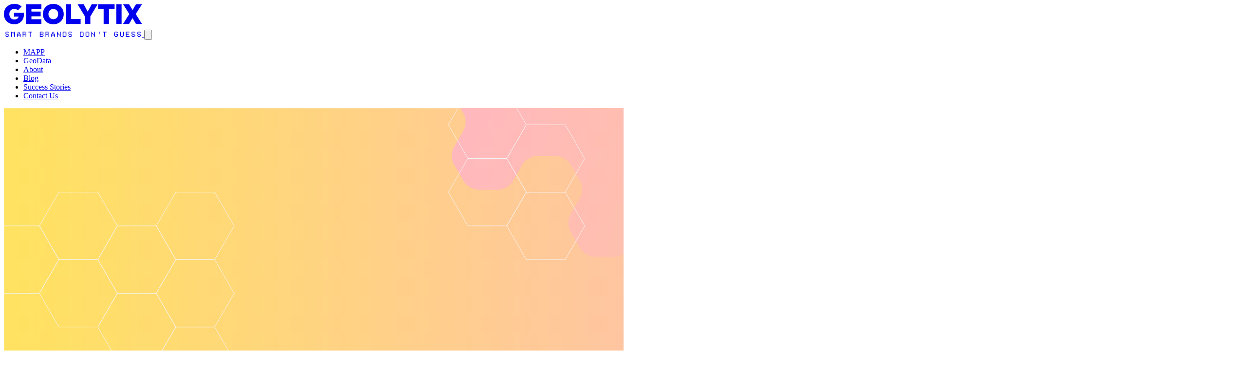

--- FILE ---
content_type: text/html; charset=utf-8
request_url: https://geolytix.co.uk/blog/first-uniqlo-in-poland-opening-in-warsaw/
body_size: 14059
content:
<!doctype html>
<html class="no-js" lang="">
  <head>
    <meta charset="utf-8" />
    <meta http-equiv="x-ua-compatible" content="ie=edge" />
    <meta name="viewport" content="width=device-width, initial-scale=1.0" />
    <meta name="norton-safeweb-site-verification" content="n3qyfk5nuhz10rarklnn53fnaladhl-q5c8frs4wfic49qmc8mvptvfi2v45usvdnljv26njlbipuueur-gizw32dsepcaxp-b2xf5cze6e3axg-ngf03k2glmw3kcbf" />
    

<title>Is the opening of the first Warsaw Uniqlo the icing on the cake in changing retail trends in Poland? | GEOLYTIX</title>
<link rel="canonical" href="https://geolytix.com/blog/first-uniqlo-in-poland-opening-in-warsaw/">
<meta property="og:site_name" content="GEOLYTIX">
<meta property="og:title" content="Is the opening of the first Warsaw Uniqlo the icing on the cake in changing retail trends in Poland? | GEOLYTIX">
<meta property="og:type" content="website">
<meta property="og:url" content="https://geolytix.com/blog/first-uniqlo-in-poland-opening-in-warsaw/"><link rel="icon" type="image/png" href="/favicon-96x96.png" sizes="96x96" />
    <link rel="icon" type="image/svg+xml" href="/favicon.svg" />
    <link rel="shortcut icon" href="/favicon.ico" />
    <link rel="apple-touch-icon" sizes="180x180" href="/apple-touch-icon.png" />
    <meta name="apple-mobile-web-app-title" content="MyWebSite" />
    <link rel="manifest" href="/site.webmanifest" />

    <link rel="stylesheet" href="/css/main.css" />

    <script src="/js/vendor/tiny-slider.js" defer></script>

    <script src="/js/components/menu-toggle.js" type="module"></script>
    <script src="/js/components/gl-carousel.js" type="module"></script>

    <script src="https://www.google.com/recaptcha/api.js" defer></script>
    <script type="text/javascript" id="hs-script-loader" async defer src="//js.hs-scripts.com/7361526.js"></script>
  </head>
  <body>
    
<header class="py-s">
  <div class="wrapper">
    <menu-toggle class="flex flex-wrap items-center justify-between gap-s">
      <a href="/" class="w-[10rem]"><svg width="284" height="68" viewBox="0 0 284 68" fill="none" xmlns="http://www.w3.org/2000/svg">
<path fill-rule="evenodd" clip-rule="evenodd" d="M21.6267 -4.19617e-05L22.82 0.017292L23.9787 0.0839577L25.1027 0.20396L26.1773 0.374626L27.2333 0.57996L28.2387 0.834625L29.2107 1.14129L30.148 1.48129L31.0507 1.87329L31.9027 2.30129L32.7387 2.75996L33.5387 3.25463L34.3067 3.78263L35.0387 4.34529L35.7373 4.95863L36.4027 5.58929L28.6827 13.2066L28.324 12.884L27.9493 12.56L27.5747 12.2693L27.1653 11.9973L26.756 11.724L26.3307 11.4853L25.8867 11.264L25.4267 11.0426L24.9493 10.856L24.456 10.6853L23.928 10.548L23.3827 10.4466L22.82 10.344L22.2227 10.2933L21.6093 10.2586L20.9627 10.2426L20.4333 10.2586L19.9227 10.2933L19.4107 10.344L18.9173 10.4293L18.44 10.548L17.9627 10.6853L17.5027 10.8386L17.0427 11.0266L16.5987 11.2306L16.1907 11.452L15.7813 11.6906L15.372 11.964L14.9973 12.236L14.6387 12.5426L14.2987 12.8653L13.9573 13.2066L13.6507 13.5653L13.344 13.9573L13.072 14.3493L12.7987 14.7573L12.56 15.2013L12.3387 15.644L12.1347 16.1213L11.9467 16.5986L11.776 17.092L11.6227 17.6213L11.504 18.1333L11.4013 18.6786L11.316 19.2226L11.2653 19.7853L11.2307 20.364L11.2133 20.944L11.2307 21.6266L11.2653 22.2906L11.3333 22.9213L11.4187 23.5346L11.5373 24.132L11.6733 24.6946L11.844 25.256L12.032 25.7666L12.2533 26.2786L12.492 26.756L12.7307 27.2333L13.0027 27.6586L13.2933 28.084L13.5827 28.476L13.9067 28.852L14.248 29.2093L14.6053 29.5333L14.9627 29.8586L15.3387 30.1466L15.7307 30.4026L16.1387 30.6586L16.548 30.88L16.9747 31.084L17.4173 31.272L17.8773 31.4426L18.32 31.58L18.78 31.6973L19.2413 31.784L19.7173 31.868L20.1787 31.9186L20.6547 31.9546L21.1493 31.972L22.0693 31.936L22.956 31.868L23.7907 31.7493L24.5747 31.596L25.308 31.392L25.9893 31.136L26.62 30.8293L27.2 30.472L27.7453 30.08L28.2227 29.636L28.6827 29.1586L29.0907 28.6133L29.4493 28.0333L29.7733 27.42L30.0453 26.7386L30.284 26.024H20.8253V17.996H40.9013L40.9693 18.4733L41.0213 18.9333L41.072 19.4106L41.0893 19.8546L41.14 21.6426L41.0893 23.2786L41.0213 24.0813L40.936 24.864L40.8333 25.632L40.6973 26.3813L40.544 27.096L40.356 27.812L40.152 28.4946L39.9307 29.176L39.692 29.8226L39.436 30.472L39.1467 31.1013L38.856 31.6973L38.532 32.2946L38.192 32.8573L37.8333 33.4186L37.476 33.948L37.084 34.476L36.692 34.9706L36.2827 35.448L35.8573 35.924L35.4133 36.3666L34.9533 36.7946L34.476 37.2026L34 37.612L33.5053 37.9866L33.0107 38.3453L32.5 38.6853L31.9707 39.0093L31.4427 39.316L30.9147 39.6053L29.8067 40.1346L28.6827 40.5933L27.54 40.9853L26.364 41.2933L25.188 41.548L23.996 41.7186L22.82 41.8213L21.6267 41.856L20.4507 41.8386L19.3093 41.7693L18.1667 41.6506L17.0587 41.48L15.9853 41.2586L14.9293 40.9853L13.9067 40.68L12.884 40.3213L11.912 39.9133L10.9747 39.4706L10.0547 38.992L9.18533 38.464L8.35067 37.9013L7.54933 37.3053L6.78267 36.6746L6.05067 36.0106L5.35067 35.2946L4.704 34.544L4.09067 33.7773L3.51067 32.96L2.96533 32.124L2.47067 31.2386L2.01067 30.3346L1.60133 29.38L1.22667 28.4093L0.902665 27.404L0.613332 26.3986L0.392 25.3413L0.221331 24.2853L0.102666 23.1946L0.0173314 22.0853L0 20.944L0.0346654 19.4266L0.102666 18.6946L0.170667 17.9626L0.271998 17.2466L0.392 16.5293L0.545333 15.8146L0.716 15.1333L0.902665 14.452L1.108 13.7866L1.34667 13.1226L1.58533 12.4733L1.85733 11.8613L2.14667 11.248L2.45467 10.6346L2.77733 10.0546L3.11867 9.47463L3.49333 8.91329L3.868 8.36663L4.26 7.83863L4.68667 7.32796L5.12933 6.83329L5.57333 6.33996L6.05067 5.86129L6.544 5.41863L7.056 4.97463L7.56667 4.54929L8.09467 4.13996L8.65733 3.74929L9.22 3.39062L9.78267 3.03196L10.3787 2.69329L10.992 2.36796L11.6053 2.07862L12.236 1.7893L12.884 1.53329L13.548 1.29463L14.2307 1.07329L15.6107 0.681293L16.3267 0.527958L17.0587 0.39196L18.5427 0.170628L20.076 0.0332909L21.6267 -4.19617e-05Z" fill="currentColor"/>
<path fill-rule="evenodd" clip-rule="evenodd" d="M76.997 41.1394H45.4343V0.750072H76.997V10.4981H56.4103V15.8327H75.565V25.5794H56.4103V31.3914H76.997V41.1394Z" fill="currentColor"/>
<path fill-rule="evenodd" clip-rule="evenodd" d="M101.419 10.4977L100.873 10.515L100.345 10.5483L99.8173 10.6003L99.3053 10.6856L98.8106 10.8043L98.3173 10.923L97.84 11.0776L97.38 11.2643L96.936 11.4697L96.5106 11.691L96.1013 11.9296L95.692 12.1856L95.3 12.4576L94.9426 12.7643L94.5853 13.071L94.244 13.4123L93.92 13.7696L93.6133 14.1443L93.34 14.5203L93.068 14.9283L92.812 15.355L92.5906 15.799L92.3866 16.2416L92.1986 16.7176L92.028 17.195L91.8746 17.707L91.756 18.2176L91.6533 18.7296L91.568 19.275L91.5173 19.8203L91.4826 20.3643L91.4653 20.9443L91.4826 21.507L91.5173 22.0696L91.568 22.615L91.6533 23.1603L91.756 23.6723L91.8746 24.183L92.028 24.6776L92.1986 25.171L92.3866 25.6483L92.5906 26.091L92.812 26.5336L93.068 26.9616L93.34 27.3536L93.6133 27.7456L93.92 28.1203L94.244 28.4763L94.5853 28.8176L94.9426 29.1256L95.3 29.431L95.692 29.7043L96.1013 29.9603L96.5106 30.1976L96.936 30.4203L97.38 30.6256L97.84 30.7963L98.3173 30.9656L98.8106 31.0843L99.3053 31.2043L99.8173 31.2723L100.345 31.3403L100.873 31.375L101.419 31.3923L101.964 31.375L102.492 31.3403L103.02 31.2723L103.532 31.2043L104.027 31.0843L104.52 30.9656L104.98 30.7963L105.457 30.6256L105.901 30.4203L106.344 30.1976L106.753 29.9603L107.161 29.7043L107.537 29.431L107.912 29.1256L108.269 28.8176L108.611 28.4763L108.935 28.1203L109.241 27.7456L109.513 27.3536L109.787 26.9616L110.025 26.5336L110.264 26.091L110.468 25.6483L110.656 25.171L110.827 24.6776L110.98 24.183L111.099 23.6723L111.201 23.1603L111.287 22.615L111.337 22.0696L111.372 21.507L111.388 20.9443L111.372 20.3643L111.337 19.8203L111.287 19.275L111.201 18.7296L111.099 18.2176L110.98 17.707L110.827 17.195L110.656 16.7176L110.468 16.2416L110.264 15.799L110.025 15.355L109.787 14.9283L109.513 14.5203L109.241 14.1443L108.935 13.7696L108.611 13.4123L108.269 13.071L107.912 12.7643L107.537 12.4576L107.161 12.1856L106.753 11.9296L106.344 11.691L105.901 11.4697L105.457 11.2643L104.98 11.0776L104.52 10.923L104.027 10.8043L103.532 10.6856L103.02 10.6003L102.492 10.5483L101.964 10.515L101.419 10.4977ZM101.419 0.00031662L102.577 0.0176506L103.72 0.10165L104.827 0.221653L105.917 0.392315L106.975 0.613651L108.015 0.885651L109.036 1.19232L110.025 1.56832L110.996 1.97631L111.917 2.43632L112.82 2.91498L113.672 3.44165L114.507 4.00431L115.308 4.61898L116.059 5.26565L116.791 5.94698L117.489 6.66298L118.137 7.39632L118.751 8.18032L119.313 8.99765L119.841 9.85098L120.336 10.719L120.796 11.639L121.205 12.5776L121.58 13.5483L121.887 14.5363L122.159 15.559L122.381 16.5816L122.551 17.6376L122.688 18.7296L122.756 19.8203L122.773 20.9443L122.756 22.0696L122.688 23.1603L122.551 24.251L122.381 25.307L122.159 26.3296L121.887 27.3536L121.58 28.3416L121.205 29.3123L120.796 30.2496L120.336 31.1696L119.841 32.039L119.313 32.891L118.751 33.7096L118.137 34.4763L117.489 35.227L116.791 35.9416L116.059 36.6243L115.308 37.271L114.507 37.867L113.672 38.447L112.82 38.959L111.917 39.4523L110.996 39.9136L110.025 40.3216L109.036 40.6803L108.015 41.0043L106.975 41.2763L105.917 41.4976L104.827 41.6683L103.72 41.7883L102.577 41.8723L101.419 41.8896L100.277 41.8723L99.1346 41.7883L98.0266 41.6683L96.936 41.4976L95.88 41.2763L94.84 41.0043L93.8173 40.6803L92.8293 40.3216L91.8573 39.9136L90.9373 39.4523L90.0346 38.959L89.1826 38.447L88.3466 37.867L87.5466 37.271L86.796 36.6243L86.064 35.9416L85.3653 35.227L84.7173 34.4763L84.104 33.7096L83.5413 32.891L83.0133 32.039L82.5186 31.1696L82.0586 30.2496L81.6493 29.3123L81.2746 28.3416L80.968 27.3536L80.6946 26.3296L80.4733 25.307L80.3026 24.251L80.1666 23.1603L80.0986 22.0696L80.0813 20.9443L80.0986 19.8203L80.1666 18.7296L80.3026 17.6376L80.4733 16.5816L80.6946 15.559L80.968 14.5363L81.2746 13.5483L81.6493 12.5776L82.0586 11.639L82.5186 10.719L83.0133 9.85098L83.5413 8.99765L84.104 8.18032L84.7173 7.39632L85.3653 6.66298L86.064 5.94698L86.796 5.26565L87.5466 4.61898L88.3466 4.00431L89.1826 3.44165L90.0346 2.91498L90.9373 2.43632L91.8573 1.97631L92.8293 1.56832L93.8173 1.19232L94.84 0.885651L95.88 0.613651L96.936 0.392315L98.0266 0.221653L99.1346 0.10165L100.277 0.0176506L101.419 0.00031662Z" fill="currentColor"/>
<path fill-rule="evenodd" clip-rule="evenodd" d="M157.522 41.1394H127.102V0.750072H138.076V31.0341H157.522V41.1394Z" fill="currentColor"/>
<path fill-rule="evenodd" clip-rule="evenodd" d="M177.478 25.853V41.1396H166.504V25.9903L151.268 0.750317H163.861L172.025 16.0023L180.154 0.750317H192.356L177.478 25.853Z" fill="currentColor"/>
<path fill-rule="evenodd" clip-rule="evenodd" d="M227.208 10.8386H215.721V41.1399H204.762V10.8386H193.277V0.750561H227.208V10.8386Z" fill="currentColor"/>
<path d="M230.633 0.73275H241.625V41.1572H230.633V0.73275Z" fill="currentColor"/>
<path fill-rule="evenodd" clip-rule="evenodd" d="M270.683 20.7919L283.464 41.1399H271.057L263.985 29.1586L256.947 41.1399H244.625L257.407 20.8252L244.625 0.750561H257.032L264.104 12.6972L271.143 0.750561H283.464L270.683 20.7919Z" fill="currentColor"/>
<path d="M10.732 66.1354H9.22399V67.6448H4.66265V66.1354H3.15332V64.5914H4.69865V66.0994H9.18665V63.1181H4.66265V61.6101H3.15332V58.5568H4.66265V57.0501H9.22399V58.5568H10.732V60.1021H9.18665V58.5941H4.69865V61.5741H9.22399V63.0821H10.732V66.1354Z" fill="currentColor"/>
<path d="M22.491 67.6445H20.9457V60.1019H19.4737V61.6112H17.9297V60.1019H16.4577V67.6445H14.9124V57.0499H16.4577V58.5579H17.9657V60.0659H19.4377V58.5579H20.9457V57.0499H22.491V67.6445Z" fill="currentColor"/>
<path d="M32.7052 63.0821V61.6101H31.1972V58.5941H29.7252V61.6101H28.2159V63.0821H32.7052ZM34.2505 67.6448H32.7052V64.6274H28.2159V67.6448H26.6719V61.5741H28.1799V58.5568H29.6879V57.0501H31.2332V58.5568H32.7412V61.5741H34.2505V67.6448Z" fill="currentColor"/>
<path d="M44.4638 58.5947H39.9744V61.5752H44.4638V58.5947ZM46.0091 67.6455H44.4638V63.1195H39.9757V67.6455H38.4304V57.0505H44.5011V58.5583H46.0091V61.6117H44.5011V63.083H46.0091V67.6455Z" fill="currentColor"/>
<path d="M54.751 67.6445H53.2057V58.5939H50.1897V57.0499H57.7684V58.5939H54.751V67.6445Z" fill="currentColor"/>
<path d="M79.7411 63.1195H75.2517V66.0999H79.7411V63.1195ZM79.7411 58.5947H75.2517V61.5752H79.7411V58.5947ZM81.2851 66.1364H79.7771V67.6455H73.7078V57.0505H79.7771V58.5583H81.2851V61.6117H79.7771V63.083H81.2851V66.1364Z" fill="currentColor"/>
<path d="M91.4999 58.5947H87.0105V61.5752H91.4999V58.5947ZM93.0452 67.6455H91.4999V63.1195H87.0119V67.6455H85.4666V57.0505H91.5359V58.5583H93.0452V61.6117H91.5359V63.083H93.0452V67.6455Z" fill="currentColor"/>
<path d="M103.259 63.0821V61.6101H101.751V58.5941H100.279V61.6101H98.7693V63.0821H103.259ZM104.804 67.6448H103.259V64.6274H98.7693V67.6448H97.2253V61.5741H98.7333V58.5568H100.241V57.0501H101.787V58.5568H103.295V61.5741H104.804V67.6448Z" fill="currentColor"/>
<path d="M116.563 67.6445H115.017V64.6272H113.509V63.1179H112.001V61.6112H110.529V67.6445H108.984V57.0499H110.529V60.0659H112.037V61.5739H113.545V63.0819H115.017V57.0499H116.563V67.6445Z" fill="currentColor"/>
<path d="M126.777 58.5947H122.288V66.1012H126.777V58.5947ZM128.321 66.1364H126.813V67.6455H120.744V57.0505H126.813V58.5583H128.321V66.1364Z" fill="currentColor"/>
<path d="M140.08 66.1354H138.572V67.6448H134.011V66.1354H132.502V64.5914H134.047V66.0994H138.535V63.1181H134.011V61.6101H132.502V58.5568H134.011V57.0501H138.572V58.5568H140.08V60.1021H138.535V58.5941H134.047V61.5741H138.572V63.0821H140.08V66.1354Z" fill="currentColor"/>
<path d="M162.053 58.5947H157.564V66.1012H162.053V58.5947ZM163.598 66.1364H162.09V67.6455H156.02V57.0505H162.09V58.5583H163.598V66.1364Z" fill="currentColor"/>
<path d="M173.813 58.5947H169.324V66.1012H173.813V58.5947ZM175.357 66.1364H173.849V67.6455H169.288V66.1364H167.78V58.5583H169.288V57.0505H173.849V58.5583H175.357V66.1364Z" fill="currentColor"/>
<path d="M187.116 67.6445H185.571V64.6272H184.063V63.1179H182.555V61.6112H181.083V67.6445H179.537V57.0499H181.083V60.0659H182.591V61.5739H184.099V63.0819H185.571V57.0499H187.116V67.6445Z" fill="currentColor"/>
<path d="M195.059 61.5744V57.049H196.604V61.6104H195.095" fill="currentColor"/>
<path d="M207.617 67.6445H206.072V58.5939H203.056V57.0499H210.635V58.5939H207.617V67.6445Z" fill="currentColor"/>
<path d="M234.152 66.1354H232.644V67.6448H228.082V66.1354H226.573V58.5568H228.082V57.0501H232.644V58.5568H234.152V60.1021H232.606V58.5941H228.118V66.0994H232.606V63.1181H229.59V61.5741H234.152V66.1354Z" fill="currentColor"/>
<path d="M245.911 66.1354H244.403V67.6448H239.842V66.1354H238.332V57.0501H239.878V66.0994H244.366V57.0501H245.911V66.1354Z" fill="currentColor"/>
<path d="M257.67 67.6445H250.091V57.0499H257.67V58.5939H251.637V61.5739H256.161V63.1179H251.637V66.0992H257.67V67.6445Z" fill="currentColor"/>
<path d="M269.429 66.1354H267.921V67.6448H263.36V66.1354H261.85V64.5914H263.396V66.0994H267.884V63.1181H263.36V61.6101H261.85V58.5568H263.36V57.0501H267.921V58.5568H269.429V60.1021H267.884V58.5941H263.396V61.5741H267.921V63.0821H269.429V66.1354Z" fill="currentColor"/>
<path d="M281.188 66.1354H279.68V67.6448H275.118V66.1354H273.609V64.5914H275.154V66.0994H279.642V63.1181H275.118V61.6101H273.609V58.5568H275.118V57.0501H279.68V58.5568H281.188V60.1021H279.642V58.5941H275.154V61.5741H279.68V63.0821H281.188V66.1354Z" fill="currentColor"/>
</svg>
</a>

      <button type="button" class="lg:hidden" aria-label="Toggle main menu" aria-controls="menu">
        <svg viewBox="0 0 24 24" fill="none" stroke="currentColor" stroke-width="1.5" aria-hidden="true">
          <!-- Top line -->
          <path d="M3.75 6.75h16.5" stroke-linecap="round" stroke-linejoin="round"></path>
          <!-- Middle line -->
          <path d="M3.75 12h16.5" stroke-linecap="round" stroke-linejoin="round"></path>
          <!-- Bottom line -->
          <path d="M3.75 17.25h16.5" stroke-linecap="round" stroke-linejoin="round"></path>
        </svg>
      </button>

      <nav class="hidden basis-full lg:block lg:basis-auto [menu-toggle:has([aria-expanded=true])_&]:block" aria-label="Main menu">
        <ul class="flex flex-col items-center gap-s font-bold lg:flex-row" role="list">
          
            <li><a href="/geolytix-mapp/" class="no-underline">MAPP</a></li>
          
            <li><a href="/geodata/" class="no-underline">GeoData</a></li>
          
            <li><a href="/about/" class="no-underline">About</a></li>
          
            <li><a href="/blog/" class="no-underline">Blog</a></li>
          
            <li><a href="/stories/" class="no-underline">Success Stories</a></li>
          
            <li><a href="/contact/" class="button">Contact Us</a></li>
          
        </ul>
      </nav>
    </menu-toggle>
  </div>
</header>

<main>
<section class="relative z-10 py-2xl">
  <img src="/img/bg-2.svg" class="absolute inset-0 -z-10 h-full w-full object-cover" alt="" />

  <div class="space-y-xl">
    <div class="wrapper">
      <div class="grid items-center gap-x-xl gap-y-s lg:grid-cols-2">
        <div class="mx-auto max-w-prose space-y-xs">
          <h1 class="text-800">Is the opening of the first Warsaw Uniqlo the icing on the cake in changing retail trends in Poland?</h1>
          
            <p class="weight-mid">Uniqlo opens its doors in Poland. Jacek visited the new store in Warsaw and shares his excitement about the potential shift in retail trends the country is experiencing.</p>
          

          <p class="mono">
            2nd November 2022
            
              &bull;
              
                <a href="/blog/tag/international/" class="no-underline">International</a>
              
            
          </p>
        </div>

        
        <img src="https://res.cloudinary.com/dvx8vwneg/image/fetch/w_1164,f_auto/https://geolytix.ghost.io/content/images/2022/10/20221031---Uniqlo-first-store-in-Poland-located-in-Warsaw.png.jpg" class="aspect-94/100 h-auto w-full mask-[url(/img/mask-3.svg)] mask-contain mask-center mask-no-repeat object-cover" alt="" />
      </div>
    </div>
  </div>
</section>

<section class="relative py-2xl">
  <div class="wrapper">
    <div class="mx-auto max-w-prose space-y-xs" data-body><p>On Thursday October 27 2022 after a long-awaited move <a href="https://www.uniqlo.com/eu/en/home">Uniqlo</a> - a Japanese lifestyle fashion retailer opened their doors to Polish customers. This is an interesting move for the this company as on the one hand after having succeeded in Asia and most of Europe (they entered all the largest markets from UK to Russia), Poland seemed like a natural step for their further expansion. On the other hand <a href="https://geolytix.com/blog/is-poland-turning-discount/">Poland has been turning discount as I wrote in one of my previous blogs</a> with many big fashion brands leaving the market so Uniqlo success would be halting or reversing this trend. There are more than ten mid-market or lifestyle retail brands including Marks &amp; Spencer, Top Shop, Dorothy Perkins, Cubus, Camaieu, Promod, Salamander, Orsay, Sfera, Gap and American Eagle that left Poland in the last 10 years with COVID being the nail in the coffin for nearly half of them. This has resulted in an increasing number of vacant units in many shopping malls which had to revise their financial forecasts and were forced to accept big hits on their income streams given many of the units were filled with the likes of Pepco, Tedi or KiK who pay low rents. I am constantly shocked when I go shopping to <a href="https://pl.westfield.com/en/arkadia/homepage">Westfield Arkadia</a> - one of the biggest and best malls in the country and many vacant units are being taken by things like Eurofirany (a curtain shop) or a 2,000 sqm no name pop-up outlet store. Woolworths, a leading German price oriented general merchandise retailer just <a href="https://notesfrompoland.com/2022/10/26/discount-retailer-woolworth-to-enter-polish-market/">announced the opening of their first Polish store in Krakow</a>. Uniqlo opening could be the first sign of diversification of the Polish retail scene being strongly dominated by discounters and price focused formats.</p><p><strong>Where have Uniqlo opened?</strong></p><p>They obviously chose the capital city which is the largest and most affluent market in the country.  But where in Warsaw? Well, not in one of the fancy malls which have been mushrooming everywhere since the collapse of communism. They actually chose one of “the used to be an icon” of the communist retail venue called Ściana Wschodnia or Domy Towarowe Centrum (Central Department Store) with their iconic brands such as Wars, Sawa and Junior. It was originally developed in the early 70’s when Poland’s newly appointed communist head of state Mr Edward Gierek started to experiment with the hybrid of communist ideology and capitalist consumerism which hasn’t ended up very successfully but left Warsaw with a retail landmark which has been serving customers still today.</p><figure class="kg-card kg-image-card"><img src="https://geolytix.ghost.io/content/images/2022/10/20221031---Uniqlo-location-in-Warsaw.png" class="kg-image" alt="Location of the first Uniqlo in Poland, Warsaw" loading="lazy" width="2000" height="739" srcset="https://geolytix.ghost.io/content/images/size/w600/2022/10/20221031---Uniqlo-location-in-Warsaw.png 600w, https://geolytix.ghost.io/content/images/size/w1000/2022/10/20221031---Uniqlo-location-in-Warsaw.png 1000w, https://geolytix.ghost.io/content/images/size/w1600/2022/10/20221031---Uniqlo-location-in-Warsaw.png 1600w, https://geolytix.ghost.io/content/images/size/w2400/2022/10/20221031---Uniqlo-location-in-Warsaw.png 2400w" sizes="(min-width: 720px) 720px"></figure><p><a href="https://warssawajunior.pl/">Domy Towarowe Centrum</a> has been through a number of changes since the beginning of the new capitalist Poland. It changed ownership several times and each of the owners had a different idea of what the venue should be. The first one gave it a nice refit and started to sell more fashionable clothing, but it still had a similar set up of an old fashioned department store. Then the next one changed it into an opaque shopping mall. Finally <a href="https://aere.com/">Atrium</a> which is a big landlord of key malls in the country, converted it into and marketed it as a venue for flagship stores of key retail brands. Therefore, we can see adidas accommodating their flagship store for the CEE Region and TK Maxx, Half Price, Zara having their Polish flagships here and now the first Uniqlo.</p><figure class="kg-card kg-image-card"><img src="https://geolytix.ghost.io/content/images/2022/10/20221031---Uniqlo-store-frontage-in-Warsaw.png" class="kg-image" alt="Uniqlo store frontage in Warsaw" loading="lazy" width="2000" height="740" srcset="https://geolytix.ghost.io/content/images/size/w600/2022/10/20221031---Uniqlo-store-frontage-in-Warsaw.png 600w, https://geolytix.ghost.io/content/images/size/w1000/2022/10/20221031---Uniqlo-store-frontage-in-Warsaw.png 1000w, https://geolytix.ghost.io/content/images/size/w1600/2022/10/20221031---Uniqlo-store-frontage-in-Warsaw.png 1600w, https://geolytix.ghost.io/content/images/size/w2400/2022/10/20221031---Uniqlo-store-frontage-in-Warsaw.png 2400w" sizes="(min-width: 720px) 720px"></figure><p></p><p>The place is part of a key retail and leisure destination in Warsaw with big renovation projects under way next door and more development projects in the area to come in the next couple of years. That includes redevelopment of a massive square in front of the iconic Warsaw building, Palac Kultury i Nauki (Palace of Culture), which is going to accommodate a new museum of modern art currently under construction and a lot of new walking space taken from cars, all nicely surrounded by hundreds of newly planted trees and other greenery. This could all be a sign of a new retail phenomenon in Poland that some retail is moving away from fancy multibillion dollar shopping malls into once dilapidated and deserted retail streets. All of course linked to the global trend - switching from cars into public transport and making cities greener, but that’s a subject for another blog.</p><p>Uniqlo chose this emerging retail destination to open their first store in Poland. For now they decided that it’s going to be just a pop-up store for one year and if successful they are thinking of an extensive roll out into other retail destinations in Warsaw and expanding beyond the capital into more cities. They took a unit of 800 sqm on 2 floors in Junior – one of the 3 buildings department store with adjacent Wars and Sawa (Wars and Sawa is kind of an acronym of the original name of the city of Warsaw in Polish – Wars-sawa).</p><p><strong>Uniqlo Store Layout</strong></p><p>The setup is like other Uniqlo stores with 3 sections - men's and women's clothing located on the ground and first floor, and kids’ section taking only the first floor. Their range is also typical with high quality products and LifeWear being a hero category drawing on the values deeply rooted in Japanese culture, such as durability, simplicity, and high quality.</p><figure class="kg-card kg-image-card"><img src="https://geolytix.ghost.io/content/images/2022/10/20221031---Uniqlo-layout.png" class="kg-image" alt="Shoppers in the new Uniqlo in Warsaw" loading="lazy" width="2000" height="739" srcset="https://geolytix.ghost.io/content/images/size/w600/2022/10/20221031---Uniqlo-layout.png 600w, https://geolytix.ghost.io/content/images/size/w1000/2022/10/20221031---Uniqlo-layout.png 1000w, https://geolytix.ghost.io/content/images/size/w1600/2022/10/20221031---Uniqlo-layout.png 1600w, https://geolytix.ghost.io/content/images/size/w2400/2022/10/20221031---Uniqlo-layout.png 2400w" sizes="(min-width: 720px) 720px"></figure><p></p><p>Self-service checkouts are another sign of innovation allowing customers to check out without queuing in a long line - the entire transaction process takes less than a minute and the latter dedicated only to cash payments and returns of the purchased merchandise. This was particularly handy on the opening day with long queues for changing rooms and the standard checkouts.</p><figure class="kg-card kg-image-card"><img src="https://geolytix.ghost.io/content/images/2022/10/20221031---Self-service-checkouts.png" class="kg-image" alt="People shopping at the self service checkouts in Uniqlo" loading="lazy" width="2000" height="739" srcset="https://geolytix.ghost.io/content/images/size/w600/2022/10/20221031---Self-service-checkouts.png 600w, https://geolytix.ghost.io/content/images/size/w1000/2022/10/20221031---Self-service-checkouts.png 1000w, https://geolytix.ghost.io/content/images/size/w1600/2022/10/20221031---Self-service-checkouts.png 1600w, https://geolytix.ghost.io/content/images/size/w2400/2022/10/20221031---Self-service-checkouts.png 2400w" sizes="(min-width: 720px) 720px"></figure><p></p><p>Judging from how busy the store was on the opening day it gives me confidence that the brand would appeal to the Polish customers and the first Warsaw store would be followed up by other openings in the capital and then move to other large cities in the country. I personally believe this is going to happen, although my opinion is slightly biased as I have been a loyal Uniqlo customer for the last 15 years. I made my first purchase at the Uniqlo’s flagship Shanghai store at Nanjing lu which was a winter coat accompanying me for all these years throughout my travels in eastern Asia and Europe.</p><!--kg-card-begin: html--><br/><!--kg-card-end: html--><p><a href="https://www.linkedin.com/in/jacek-biel-15222665/">Jacek Biel</a>, Director, Central Europe at <a href="https://www.linkedin.com/company/geolytix">GEOLYTIX</a></p><p><em>Images: Taken by the author, Jacek Biel</em></p></div>
  </div>
</section>




  <section class="relative py-2xl">
    <img src="/img/bg-3.svg" class="absolute inset-0 -z-10 h-full w-full object-cover" alt="" />

    <div class="wrapper">
      <div class="space-y-xl">
        <div class="mx-auto max-w-prose space-y-xs text-center">
          <h2>Related Posts</h2>
        </div>

        <ul class="grid gap-s lg:grid-cols-3" role="list">
          
            <li>
  <div class="relative flex flex-col min-h-full overflow-hidden rounded-xl border border-dark/30 bg-light/30">
    <img
      src="https://res.cloudinary.com/dvx8vwneg/image/fetch/w_354,h_200,c_fill,f_auto/https://geolytix.ghost.io/content/images/2024/02/neel-tailor-AV3aBGrjUeA-unsplash-1.jpg"
      srcset="https://res.cloudinary.com/dvx8vwneg/image/fetch/w_354,h_200,c_fill,f_auto,dpr_2.0/https://geolytix.ghost.io/content/images/2024/02/neel-tailor-AV3aBGrjUeA-unsplash-1.jpg"
      width="708"
      height="404"
      class="aspect-137/100 h-auto w-full object-cover"
      alt="Photo of DOOH Retail : Geolytix et in-Store Media partenariat"
    />

    <div class="space-y-xs p-s text--1 flex flex-col flex-1">
      <h3 class="text-1">
        <a href="/blog/dooh-retail-geolytix-et-in-store-media-partenariat/" class="breakout-button no-underline" target="_blank" rel="noopener noreferrer"> DOOH Retail : Geolytix et in-Store Media partenariat </a>
      </h3>

      
        <p class="text-300">Depuis janvier 2023, in-Store Media fait confiance à Geolytix pour la qualification des zones de chalandises des galeries commerciales et hypermarchés qu’il équipe en DOOH (affichage digital) afin d’améliorer le ciblage et la performance de ses campagnes.</p>
      

      <p class="mono mt-auto">
        <span class="sr-only">Published</span>
        17th February 2024
        &bull;
        <span class="sr-only">Tags</span>
        international
      </[dl]>
    </div>
  </div>
</li>

          
            <li>
  <div class="relative flex flex-col min-h-full overflow-hidden rounded-xl border border-dark/30 bg-light/30">
    <img
      src="https://res.cloudinary.com/dvx8vwneg/image/fetch/w_354,h_200,c_fill,f_auto/https://geolytix.ghost.io/content/images/2024/02/neel-tailor-AV3aBGrjUeA-unsplash.jpg"
      srcset="https://res.cloudinary.com/dvx8vwneg/image/fetch/w_354,h_200,c_fill,f_auto,dpr_2.0/https://geolytix.ghost.io/content/images/2024/02/neel-tailor-AV3aBGrjUeA-unsplash.jpg"
      width="708"
      height="404"
      class="aspect-137/100 h-auto w-full object-cover"
      alt="Photo of DOOH Retail: Geolytix and in-Store Media partnership"
    />

    <div class="space-y-xs p-s text--1 flex flex-col flex-1">
      <h3 class="text-1">
        <a href="/blog/dooh-retail-partnership-geolytix-in-store-media/" class="breakout-button no-underline" target="_blank" rel="noopener noreferrer"> DOOH Retail: Geolytix and in-Store Media partnership </a>
      </h3>

      
        <p class="text-300">Since January 2023, in-Store Media has trusted Geolytix to qualify the catchment areas of shopping malls and hypermarkets that it equips with DOOH (digital display) in order to improve the targeting and performance of its campaigns.</p>
      

      <p class="mono mt-auto">
        <span class="sr-only">Published</span>
        17th February 2024
        &bull;
        <span class="sr-only">Tags</span>
        international
      </[dl]>
    </div>
  </div>
</li>

          
            <li>
  <div class="relative flex flex-col min-h-full overflow-hidden rounded-xl border border-dark/30 bg-light/30">
    <img
      src="https://res.cloudinary.com/dvx8vwneg/image/fetch/w_354,h_200,c_fill,f_auto/https://geolytix.ghost.io/content/images/2023/10/tristan-colangelo-d4OnMIl5OYk-unsplash.jpg"
      srcset="https://res.cloudinary.com/dvx8vwneg/image/fetch/w_354,h_200,c_fill,f_auto,dpr_2.0/https://geolytix.ghost.io/content/images/2023/10/tristan-colangelo-d4OnMIl5OYk-unsplash.jpg"
      width="708"
      height="404"
      class="aspect-137/100 h-auto w-full object-cover"
      alt="Photo of Retail in France post Covid"
    />

    <div class="space-y-xs p-s text--1 flex flex-col flex-1">
      <h3 class="text-1">
        <a href="/blog/france-retail-post-covid/" class="breakout-button no-underline" target="_blank" rel="noopener noreferrer"> Retail in France post Covid </a>
      </h3>

      
        <p class="text-300">Stéphane takes a look at retail in France in a post-COVID world with a particular focus on Food, Beverage and Grocery.</p>
      

      <p class="mono mt-auto">
        <span class="sr-only">Published</span>
        19th October 2023
        &bull;
        <span class="sr-only">Tags</span>
        international
      </[dl]>
    </div>
  </div>
</li>

          
        </ul>
      </div>
    </div>
  </section>
<!--Schema-->
  <link rel="author" href="" />
  <link rel="publisher" href="https://geolytix.com" />
  <meta itemprop="name" content="Is the opening of the first Warsaw Uniqlo the icing on the cake in changing retail trends in Poland? – " />
  <meta itemprop="description" content="Uniqlo opens its doors in Poland. Jacek visited the new store in Warsaw and shares his excitement about the potential shift in retail trends the country is experiencing." />
  <meta itemprop="image" content="https://geolytix.ghost.io/content/images/2022/10/20221031---Uniqlo-first-store-in-Poland-located-in-Warsaw.png.jpg" /><script>
    document.querySelectorAll("[data-body] a").forEach((el) => {
      el.setAttribute("target", "_blank");
    });
  </script></main>

<aside class="relative py-2xl">
  <div class="wrapper">
    <div class="space-y-xl">
      <h2 class="mono inline-block border-b border-current pb-2xs text-0">Proudly recognised by the best</h2>

      <ul class="[&_img]:aspect[4/3] flex flex-wrap items-center justify-evenly gap-l [&_img]:h-[4em] [&_img]:w-auto [&_img]:object-contain" role="list">
  <li>
    <a href="/blog/geolytix-finalist-a-i-awards-2024/"
      ><img src="https://res.cloudinary.com/dvx8vwneg/image/upload/h_64/website/awards/AI_finalist_2024.jpg" srcset="https://res.cloudinary.com/dvx8vwneg/image/upload/h_64,dpr_2.0/website/awards/AI_finalist_2024.jpg 2x" width="64" height="64" alt="AI Awards Finalist 2024"
    /></a>
  </li>
  <li>
    <a href="/blog//british-data-awards-2024-winners/"
      ><img src="https://res.cloudinary.com/dvx8vwneg/image/upload/h_64/website/awards/BritishDataAwards2024.png" srcset="https://res.cloudinary.com/dvx8vwneg/image/upload/h_64,dpr_2.0/website/awards/BritishDataAwards2024.png 2x" width="64" height="64" alt="British Data Awards 2024"
    /></a>
  </li>
  <li>
    <a href="/blog/geolytix-wins-second-queens-award/"><img src="https://res.cloudinary.com/dvx8vwneg/image/upload/h_64/website/awards/queens.png" srcset="https://res.cloudinary.com/dvx8vwneg/image/upload/h_64,dpr_2.0/website/awards/queens.png 2x" width="150" height="217" alt="Queens Award 2021" /></a>
  </li>
  <li>
    <a href="/blog/department-for-international-trade-export-champions-2021/" target="_blank" rel="noopener noreferrer"
      ><img src="https://res.cloudinary.com/dvx8vwneg/image/upload/h_64/website/awards/export-champion.png" srcset="https://res.cloudinary.com/dvx8vwneg/image/upload/h_64,dpr_2.0/website/awards/export-champion.png 2x" width="223" height="226" alt="Export Champion"
    /></a>
  </li>
  <li>
    <a href="https://bizinnovationawards.co.uk/winners-and-finalists-2022"
      ><img src="https://res.cloudinary.com/dvx8vwneg/image/upload/h_64/website/awards/UKBIA.png" srcset="https://res.cloudinary.com/dvx8vwneg/image/upload/h_64,dpr_2.0/website/awards/UKBIA.png 2x" width="64" height="64" alt="UKBIA Gold Awards Winner Customer Choice 2021"
    /></a>
  </li>
  <li>
    <a href="/blog/geolytix-scoop-the-data-for-environment-top-spot-at-the-data-iq-awards/"
      ><img src="https://res.cloudinary.com/dvx8vwneg/image/upload/h_64/website/awards/dataiq.png" srcset="https://res.cloudinary.com/dvx8vwneg/image/upload/h_64,dpr_2.0/website/awards/dataiq.png 2x" width="64" height="64" alt="DataIQ Awards 2020 Winner"
    /></a>
  </li>
  <li>
    <a href="/blog/2016-07-01-data-analytics-firm-geolytix-win-queens-award-for-enterprise/"
      ><img src="https://res.cloudinary.com/dvx8vwneg/image/upload/h_64/website/awards/qa.jpg" srcset="https://res.cloudinary.com/dvx8vwneg/image/upload/h_64,dpr_2.0/website/awards/qa.jpg 2x" width="64" height="64" alt="The Queen's Awards for Enterprise: Innovation 2016"
    /></a>
  </li>
  <li>
    <a href="/blog/2014-07-25-national-business-awards-double-finalists/"
      ><img src="https://res.cloudinary.com/dvx8vwneg/image/upload/h_64/website/awards/nba.jpg" srcset="https://res.cloudinary.com/dvx8vwneg/image/upload/h_64,dpr_2.0/website/awards/nba.jpg 2x" width="64" height="64" alt="National Business Awards UK Finalist 2014"
    /></a>
  </li>
  <li>
    <a href="/blog/tag/awards/"><img src="https://res.cloudinary.com/dvx8vwneg/image/upload/h_64/website/awards/fsb.jpg" srcset="https://res.cloudinary.com/dvx8vwneg/image/upload/h_64,dpr_2.0/website/awards/fsb.jpg 2x" width="64" height="64" alt="London FSB 2014" /></a>
  </li>
  <li>
    <a href="https://geoawesome.com/global-top-100-geospatial-companies-2025/" target="_blank" rel="noopener noreferrer"
      ><img src="https://res.cloudinary.com/dvx8vwneg/image/upload/h_64/website/awards/geoawesome.png" srcset="https://res.cloudinary.com/dvx8vwneg/image/upload/h_64,dpr_2.0/website/awards/geoawesome.png 2x" width="64" height="64" alt="GEO awesomeness"
    /></a>
  </li>
  <li>
    <a href="https://theodi.org/"><img src="https://res.cloudinary.com/dvx8vwneg/image/upload/h_64/website/awards/odi.jpg" srcset="https://res.cloudinary.com/dvx8vwneg/image/upload/h_64,dpr_2.0/website/awards/odi.jpg 2x" width="64" height="64" alt="Open Data Award 2014" /></a>
  </li>
  <li>
    <a href="https://thesla.org/" target="_blank" rel="noopener noreferrer"
      ><img src="https://res.cloudinary.com/dvx8vwneg/image/upload/h_64/website/awards/sla-new.png" srcset="https://res.cloudinary.com/dvx8vwneg/image/upload/h_64,dpr_2.0/website/awards/sla-new.png 2x" width="64" height="64" alt="The Society for Location Analysis"
    /></a>
  </li>
</ul>

    </div>
  </div>
</aside>

<aside id="newsletter" class="relative bg-cloud py-2xl">
  <img src="/img/hex-9.svg" class="absolute top-0 left-0 h-auto w-3/12" alt="" />
  <img src="/img/hex-10.svg" class="absolute right-0 bottom-0 h-auto w-1/6" alt="" />

  <div class="wrapper">
    <div class="mx-auto max-w-prose space-y-l text-center">
      <div class="mx-auto max-w-prose space-y-xs text-center text-balance">
        <h2>Stay up to date with</h2>
        <h3 class="mono">Geolytix</h3>
      </div>

      <form action="/api/post" method="post">
        <div class="flex flex-col gap-y-2xs sm:flex-row sm:rounded-3xl sm:border sm:border-current/10">
          <label for="email" class="sr-only">Email Address</label>
          <input type="email" id="email" class="sm:rounded-l-3xl sm:rounded-r-none" placeholder="Your email address..." name="email" required />
          <button type="submit" class="button flex-none sm:rounded-l-none sm:rounded-r-3xl">Sign Up</button>

          <input type="hidden" name="formID" value="22ee0c96-df43-46e4-bfe9-244a057e5e28" />
          <input type="text" class="sr-only" name="url" aria-hidden="true" autocomplete="off" />
        </div>
      </form>
    </div>
  </div>
</aside>

<footer class="bg-dark py-2xl text-light">
  <div class="wrapper">
    <div class="space-y-l">
      <nav aria-label="Footer navigation">
        <ul class="flex flex-col items-center gap-s font-bold lg:flex-row" role="list">
          <li class="lg:mr-auto"><a href="/" class="w-[10rem] no-underline"><svg width="284" height="68" viewBox="0 0 284 68" fill="none" xmlns="http://www.w3.org/2000/svg">
<path fill-rule="evenodd" clip-rule="evenodd" d="M21.6267 -4.19617e-05L22.82 0.017292L23.9787 0.0839577L25.1027 0.20396L26.1773 0.374626L27.2333 0.57996L28.2387 0.834625L29.2107 1.14129L30.148 1.48129L31.0507 1.87329L31.9027 2.30129L32.7387 2.75996L33.5387 3.25463L34.3067 3.78263L35.0387 4.34529L35.7373 4.95863L36.4027 5.58929L28.6827 13.2066L28.324 12.884L27.9493 12.56L27.5747 12.2693L27.1653 11.9973L26.756 11.724L26.3307 11.4853L25.8867 11.264L25.4267 11.0426L24.9493 10.856L24.456 10.6853L23.928 10.548L23.3827 10.4466L22.82 10.344L22.2227 10.2933L21.6093 10.2586L20.9627 10.2426L20.4333 10.2586L19.9227 10.2933L19.4107 10.344L18.9173 10.4293L18.44 10.548L17.9627 10.6853L17.5027 10.8386L17.0427 11.0266L16.5987 11.2306L16.1907 11.452L15.7813 11.6906L15.372 11.964L14.9973 12.236L14.6387 12.5426L14.2987 12.8653L13.9573 13.2066L13.6507 13.5653L13.344 13.9573L13.072 14.3493L12.7987 14.7573L12.56 15.2013L12.3387 15.644L12.1347 16.1213L11.9467 16.5986L11.776 17.092L11.6227 17.6213L11.504 18.1333L11.4013 18.6786L11.316 19.2226L11.2653 19.7853L11.2307 20.364L11.2133 20.944L11.2307 21.6266L11.2653 22.2906L11.3333 22.9213L11.4187 23.5346L11.5373 24.132L11.6733 24.6946L11.844 25.256L12.032 25.7666L12.2533 26.2786L12.492 26.756L12.7307 27.2333L13.0027 27.6586L13.2933 28.084L13.5827 28.476L13.9067 28.852L14.248 29.2093L14.6053 29.5333L14.9627 29.8586L15.3387 30.1466L15.7307 30.4026L16.1387 30.6586L16.548 30.88L16.9747 31.084L17.4173 31.272L17.8773 31.4426L18.32 31.58L18.78 31.6973L19.2413 31.784L19.7173 31.868L20.1787 31.9186L20.6547 31.9546L21.1493 31.972L22.0693 31.936L22.956 31.868L23.7907 31.7493L24.5747 31.596L25.308 31.392L25.9893 31.136L26.62 30.8293L27.2 30.472L27.7453 30.08L28.2227 29.636L28.6827 29.1586L29.0907 28.6133L29.4493 28.0333L29.7733 27.42L30.0453 26.7386L30.284 26.024H20.8253V17.996H40.9013L40.9693 18.4733L41.0213 18.9333L41.072 19.4106L41.0893 19.8546L41.14 21.6426L41.0893 23.2786L41.0213 24.0813L40.936 24.864L40.8333 25.632L40.6973 26.3813L40.544 27.096L40.356 27.812L40.152 28.4946L39.9307 29.176L39.692 29.8226L39.436 30.472L39.1467 31.1013L38.856 31.6973L38.532 32.2946L38.192 32.8573L37.8333 33.4186L37.476 33.948L37.084 34.476L36.692 34.9706L36.2827 35.448L35.8573 35.924L35.4133 36.3666L34.9533 36.7946L34.476 37.2026L34 37.612L33.5053 37.9866L33.0107 38.3453L32.5 38.6853L31.9707 39.0093L31.4427 39.316L30.9147 39.6053L29.8067 40.1346L28.6827 40.5933L27.54 40.9853L26.364 41.2933L25.188 41.548L23.996 41.7186L22.82 41.8213L21.6267 41.856L20.4507 41.8386L19.3093 41.7693L18.1667 41.6506L17.0587 41.48L15.9853 41.2586L14.9293 40.9853L13.9067 40.68L12.884 40.3213L11.912 39.9133L10.9747 39.4706L10.0547 38.992L9.18533 38.464L8.35067 37.9013L7.54933 37.3053L6.78267 36.6746L6.05067 36.0106L5.35067 35.2946L4.704 34.544L4.09067 33.7773L3.51067 32.96L2.96533 32.124L2.47067 31.2386L2.01067 30.3346L1.60133 29.38L1.22667 28.4093L0.902665 27.404L0.613332 26.3986L0.392 25.3413L0.221331 24.2853L0.102666 23.1946L0.0173314 22.0853L0 20.944L0.0346654 19.4266L0.102666 18.6946L0.170667 17.9626L0.271998 17.2466L0.392 16.5293L0.545333 15.8146L0.716 15.1333L0.902665 14.452L1.108 13.7866L1.34667 13.1226L1.58533 12.4733L1.85733 11.8613L2.14667 11.248L2.45467 10.6346L2.77733 10.0546L3.11867 9.47463L3.49333 8.91329L3.868 8.36663L4.26 7.83863L4.68667 7.32796L5.12933 6.83329L5.57333 6.33996L6.05067 5.86129L6.544 5.41863L7.056 4.97463L7.56667 4.54929L8.09467 4.13996L8.65733 3.74929L9.22 3.39062L9.78267 3.03196L10.3787 2.69329L10.992 2.36796L11.6053 2.07862L12.236 1.7893L12.884 1.53329L13.548 1.29463L14.2307 1.07329L15.6107 0.681293L16.3267 0.527958L17.0587 0.39196L18.5427 0.170628L20.076 0.0332909L21.6267 -4.19617e-05Z" fill="currentColor"/>
<path fill-rule="evenodd" clip-rule="evenodd" d="M76.997 41.1394H45.4343V0.750072H76.997V10.4981H56.4103V15.8327H75.565V25.5794H56.4103V31.3914H76.997V41.1394Z" fill="currentColor"/>
<path fill-rule="evenodd" clip-rule="evenodd" d="M101.419 10.4977L100.873 10.515L100.345 10.5483L99.8173 10.6003L99.3053 10.6856L98.8106 10.8043L98.3173 10.923L97.84 11.0776L97.38 11.2643L96.936 11.4697L96.5106 11.691L96.1013 11.9296L95.692 12.1856L95.3 12.4576L94.9426 12.7643L94.5853 13.071L94.244 13.4123L93.92 13.7696L93.6133 14.1443L93.34 14.5203L93.068 14.9283L92.812 15.355L92.5906 15.799L92.3866 16.2416L92.1986 16.7176L92.028 17.195L91.8746 17.707L91.756 18.2176L91.6533 18.7296L91.568 19.275L91.5173 19.8203L91.4826 20.3643L91.4653 20.9443L91.4826 21.507L91.5173 22.0696L91.568 22.615L91.6533 23.1603L91.756 23.6723L91.8746 24.183L92.028 24.6776L92.1986 25.171L92.3866 25.6483L92.5906 26.091L92.812 26.5336L93.068 26.9616L93.34 27.3536L93.6133 27.7456L93.92 28.1203L94.244 28.4763L94.5853 28.8176L94.9426 29.1256L95.3 29.431L95.692 29.7043L96.1013 29.9603L96.5106 30.1976L96.936 30.4203L97.38 30.6256L97.84 30.7963L98.3173 30.9656L98.8106 31.0843L99.3053 31.2043L99.8173 31.2723L100.345 31.3403L100.873 31.375L101.419 31.3923L101.964 31.375L102.492 31.3403L103.02 31.2723L103.532 31.2043L104.027 31.0843L104.52 30.9656L104.98 30.7963L105.457 30.6256L105.901 30.4203L106.344 30.1976L106.753 29.9603L107.161 29.7043L107.537 29.431L107.912 29.1256L108.269 28.8176L108.611 28.4763L108.935 28.1203L109.241 27.7456L109.513 27.3536L109.787 26.9616L110.025 26.5336L110.264 26.091L110.468 25.6483L110.656 25.171L110.827 24.6776L110.98 24.183L111.099 23.6723L111.201 23.1603L111.287 22.615L111.337 22.0696L111.372 21.507L111.388 20.9443L111.372 20.3643L111.337 19.8203L111.287 19.275L111.201 18.7296L111.099 18.2176L110.98 17.707L110.827 17.195L110.656 16.7176L110.468 16.2416L110.264 15.799L110.025 15.355L109.787 14.9283L109.513 14.5203L109.241 14.1443L108.935 13.7696L108.611 13.4123L108.269 13.071L107.912 12.7643L107.537 12.4576L107.161 12.1856L106.753 11.9296L106.344 11.691L105.901 11.4697L105.457 11.2643L104.98 11.0776L104.52 10.923L104.027 10.8043L103.532 10.6856L103.02 10.6003L102.492 10.5483L101.964 10.515L101.419 10.4977ZM101.419 0.00031662L102.577 0.0176506L103.72 0.10165L104.827 0.221653L105.917 0.392315L106.975 0.613651L108.015 0.885651L109.036 1.19232L110.025 1.56832L110.996 1.97631L111.917 2.43632L112.82 2.91498L113.672 3.44165L114.507 4.00431L115.308 4.61898L116.059 5.26565L116.791 5.94698L117.489 6.66298L118.137 7.39632L118.751 8.18032L119.313 8.99765L119.841 9.85098L120.336 10.719L120.796 11.639L121.205 12.5776L121.58 13.5483L121.887 14.5363L122.159 15.559L122.381 16.5816L122.551 17.6376L122.688 18.7296L122.756 19.8203L122.773 20.9443L122.756 22.0696L122.688 23.1603L122.551 24.251L122.381 25.307L122.159 26.3296L121.887 27.3536L121.58 28.3416L121.205 29.3123L120.796 30.2496L120.336 31.1696L119.841 32.039L119.313 32.891L118.751 33.7096L118.137 34.4763L117.489 35.227L116.791 35.9416L116.059 36.6243L115.308 37.271L114.507 37.867L113.672 38.447L112.82 38.959L111.917 39.4523L110.996 39.9136L110.025 40.3216L109.036 40.6803L108.015 41.0043L106.975 41.2763L105.917 41.4976L104.827 41.6683L103.72 41.7883L102.577 41.8723L101.419 41.8896L100.277 41.8723L99.1346 41.7883L98.0266 41.6683L96.936 41.4976L95.88 41.2763L94.84 41.0043L93.8173 40.6803L92.8293 40.3216L91.8573 39.9136L90.9373 39.4523L90.0346 38.959L89.1826 38.447L88.3466 37.867L87.5466 37.271L86.796 36.6243L86.064 35.9416L85.3653 35.227L84.7173 34.4763L84.104 33.7096L83.5413 32.891L83.0133 32.039L82.5186 31.1696L82.0586 30.2496L81.6493 29.3123L81.2746 28.3416L80.968 27.3536L80.6946 26.3296L80.4733 25.307L80.3026 24.251L80.1666 23.1603L80.0986 22.0696L80.0813 20.9443L80.0986 19.8203L80.1666 18.7296L80.3026 17.6376L80.4733 16.5816L80.6946 15.559L80.968 14.5363L81.2746 13.5483L81.6493 12.5776L82.0586 11.639L82.5186 10.719L83.0133 9.85098L83.5413 8.99765L84.104 8.18032L84.7173 7.39632L85.3653 6.66298L86.064 5.94698L86.796 5.26565L87.5466 4.61898L88.3466 4.00431L89.1826 3.44165L90.0346 2.91498L90.9373 2.43632L91.8573 1.97631L92.8293 1.56832L93.8173 1.19232L94.84 0.885651L95.88 0.613651L96.936 0.392315L98.0266 0.221653L99.1346 0.10165L100.277 0.0176506L101.419 0.00031662Z" fill="currentColor"/>
<path fill-rule="evenodd" clip-rule="evenodd" d="M157.522 41.1394H127.102V0.750072H138.076V31.0341H157.522V41.1394Z" fill="currentColor"/>
<path fill-rule="evenodd" clip-rule="evenodd" d="M177.478 25.853V41.1396H166.504V25.9903L151.268 0.750317H163.861L172.025 16.0023L180.154 0.750317H192.356L177.478 25.853Z" fill="currentColor"/>
<path fill-rule="evenodd" clip-rule="evenodd" d="M227.208 10.8386H215.721V41.1399H204.762V10.8386H193.277V0.750561H227.208V10.8386Z" fill="currentColor"/>
<path d="M230.633 0.73275H241.625V41.1572H230.633V0.73275Z" fill="currentColor"/>
<path fill-rule="evenodd" clip-rule="evenodd" d="M270.683 20.7919L283.464 41.1399H271.057L263.985 29.1586L256.947 41.1399H244.625L257.407 20.8252L244.625 0.750561H257.032L264.104 12.6972L271.143 0.750561H283.464L270.683 20.7919Z" fill="currentColor"/>
<path d="M10.732 66.1354H9.22399V67.6448H4.66265V66.1354H3.15332V64.5914H4.69865V66.0994H9.18665V63.1181H4.66265V61.6101H3.15332V58.5568H4.66265V57.0501H9.22399V58.5568H10.732V60.1021H9.18665V58.5941H4.69865V61.5741H9.22399V63.0821H10.732V66.1354Z" fill="currentColor"/>
<path d="M22.491 67.6445H20.9457V60.1019H19.4737V61.6112H17.9297V60.1019H16.4577V67.6445H14.9124V57.0499H16.4577V58.5579H17.9657V60.0659H19.4377V58.5579H20.9457V57.0499H22.491V67.6445Z" fill="currentColor"/>
<path d="M32.7052 63.0821V61.6101H31.1972V58.5941H29.7252V61.6101H28.2159V63.0821H32.7052ZM34.2505 67.6448H32.7052V64.6274H28.2159V67.6448H26.6719V61.5741H28.1799V58.5568H29.6879V57.0501H31.2332V58.5568H32.7412V61.5741H34.2505V67.6448Z" fill="currentColor"/>
<path d="M44.4638 58.5947H39.9744V61.5752H44.4638V58.5947ZM46.0091 67.6455H44.4638V63.1195H39.9757V67.6455H38.4304V57.0505H44.5011V58.5583H46.0091V61.6117H44.5011V63.083H46.0091V67.6455Z" fill="currentColor"/>
<path d="M54.751 67.6445H53.2057V58.5939H50.1897V57.0499H57.7684V58.5939H54.751V67.6445Z" fill="currentColor"/>
<path d="M79.7411 63.1195H75.2517V66.0999H79.7411V63.1195ZM79.7411 58.5947H75.2517V61.5752H79.7411V58.5947ZM81.2851 66.1364H79.7771V67.6455H73.7078V57.0505H79.7771V58.5583H81.2851V61.6117H79.7771V63.083H81.2851V66.1364Z" fill="currentColor"/>
<path d="M91.4999 58.5947H87.0105V61.5752H91.4999V58.5947ZM93.0452 67.6455H91.4999V63.1195H87.0119V67.6455H85.4666V57.0505H91.5359V58.5583H93.0452V61.6117H91.5359V63.083H93.0452V67.6455Z" fill="currentColor"/>
<path d="M103.259 63.0821V61.6101H101.751V58.5941H100.279V61.6101H98.7693V63.0821H103.259ZM104.804 67.6448H103.259V64.6274H98.7693V67.6448H97.2253V61.5741H98.7333V58.5568H100.241V57.0501H101.787V58.5568H103.295V61.5741H104.804V67.6448Z" fill="currentColor"/>
<path d="M116.563 67.6445H115.017V64.6272H113.509V63.1179H112.001V61.6112H110.529V67.6445H108.984V57.0499H110.529V60.0659H112.037V61.5739H113.545V63.0819H115.017V57.0499H116.563V67.6445Z" fill="currentColor"/>
<path d="M126.777 58.5947H122.288V66.1012H126.777V58.5947ZM128.321 66.1364H126.813V67.6455H120.744V57.0505H126.813V58.5583H128.321V66.1364Z" fill="currentColor"/>
<path d="M140.08 66.1354H138.572V67.6448H134.011V66.1354H132.502V64.5914H134.047V66.0994H138.535V63.1181H134.011V61.6101H132.502V58.5568H134.011V57.0501H138.572V58.5568H140.08V60.1021H138.535V58.5941H134.047V61.5741H138.572V63.0821H140.08V66.1354Z" fill="currentColor"/>
<path d="M162.053 58.5947H157.564V66.1012H162.053V58.5947ZM163.598 66.1364H162.09V67.6455H156.02V57.0505H162.09V58.5583H163.598V66.1364Z" fill="currentColor"/>
<path d="M173.813 58.5947H169.324V66.1012H173.813V58.5947ZM175.357 66.1364H173.849V67.6455H169.288V66.1364H167.78V58.5583H169.288V57.0505H173.849V58.5583H175.357V66.1364Z" fill="currentColor"/>
<path d="M187.116 67.6445H185.571V64.6272H184.063V63.1179H182.555V61.6112H181.083V67.6445H179.537V57.0499H181.083V60.0659H182.591V61.5739H184.099V63.0819H185.571V57.0499H187.116V67.6445Z" fill="currentColor"/>
<path d="M195.059 61.5744V57.049H196.604V61.6104H195.095" fill="currentColor"/>
<path d="M207.617 67.6445H206.072V58.5939H203.056V57.0499H210.635V58.5939H207.617V67.6445Z" fill="currentColor"/>
<path d="M234.152 66.1354H232.644V67.6448H228.082V66.1354H226.573V58.5568H228.082V57.0501H232.644V58.5568H234.152V60.1021H232.606V58.5941H228.118V66.0994H232.606V63.1181H229.59V61.5741H234.152V66.1354Z" fill="currentColor"/>
<path d="M245.911 66.1354H244.403V67.6448H239.842V66.1354H238.332V57.0501H239.878V66.0994H244.366V57.0501H245.911V66.1354Z" fill="currentColor"/>
<path d="M257.67 67.6445H250.091V57.0499H257.67V58.5939H251.637V61.5739H256.161V63.1179H251.637V66.0992H257.67V67.6445Z" fill="currentColor"/>
<path d="M269.429 66.1354H267.921V67.6448H263.36V66.1354H261.85V64.5914H263.396V66.0994H267.884V63.1181H263.36V61.6101H261.85V58.5568H263.36V57.0501H267.921V58.5568H269.429V60.1021H267.884V58.5941H263.396V61.5741H267.921V63.0821H269.429V66.1354Z" fill="currentColor"/>
<path d="M281.188 66.1354H279.68V67.6448H275.118V66.1354H273.609V64.5914H275.154V66.0994H279.642V63.1181H275.118V61.6101H273.609V58.5568H275.118V57.0501H279.68V58.5568H281.188V60.1021H279.642V58.5941H275.154V61.5741H279.68V63.0821H281.188V66.1354Z" fill="currentColor"/>
</svg>
</a></li>
          
            <li><a href="/geolytix-mapp/" class="no-underline">MAPP</a></li>
          
            <li><a href="/geodata/" class="no-underline">GeoData</a></li>
          
            <li><a href="/about/" class="no-underline">About</a></li>
          
            <li><a href="/blog/" class="no-underline">Blog</a></li>
          
            <li><a href="/stories/" class="no-underline">Success Stories</a></li>
          
            <li><a href="/contact/" class="button">Contact Us</a></li>
          
        </ul>
      </nav>

      <hr />

      <nav aria-label="Secondary navigation">
        <ul class="flex flex-col flex-wrap items-center justify-end gap-s text--1 lg:flex-row [&_a]:no-underline" role="list">
          <li>
            <a href="https://twitter.com/geolytix" target="_blank" rel="noopener noreferrer"><span class="icon"><svg viewBox="0 0 17 16" fill="none" xmlns="http://www.w3.org/2000/svg">
<g clip-path="url(#clip0_366_185)">
<path d="M9.61233 6.77566L15.5647 0H14.1547L8.98405 5.88201L4.85737 0H0.0965576L6.33827 8.89549L0.0965576 15.9999H1.50658L6.96335 9.78701L11.3224 15.9999H16.0832M2.01549 1.04126H4.18167L14.1536 15.0098H11.9869" fill="currentColor"/>
</g>
<defs>
<clipPath id="clip0_366_185">
<rect width="15.9866" height="16" fill="white" transform="translate(0.0965576)"/>
</clipPath>
</defs>
</svg>
</span></a>
          </li>
          <li>
            <a href="https://www.linkedin.com/company/geolytix" target="_blank" rel="noopener noreferrer"><span class="icon"><svg class="icon" height="512" width="512" viewBox="0 0 24 24" xmlns="http://www.w3.org/2000/svg">
<title>LinkedIn</title>
<path style="fill:currentColor;" d="m23.994 24v-.001h.006v-8.802c0-4.306-.927-7.623-5.961-7.623-2.42 0-4.044 1.328-4.707 2.587h-.07v-2.185h-4.773v16.023h4.97v-7.934c0-2.089.396-4.109 2.983-4.109 2.549 0 2.587 2.384 2.587 4.243v7.801z"/><path style="fill:currentColor;" d="m.396 7.977h4.976v16.023h-4.976z"/><path style="fill:currentColor;" d="m2.882 0c-1.591 0-2.882 1.291-2.882 2.882s1.291 2.909 2.882 2.909 2.882-1.318 2.882-2.909c-.001-1.591-1.292-2.882-2.882-2.882z"/>
</svg></span></a>
          </li>
          <li><a href="https://geolytix.github.io/public/docs/Modern%20Slavery%20Statement.pdf" target="_blank" rel="noopener noreferrer">Modern Slavery</a></li>
          <li><a href="https://geolytix.github.io/public/docs/Privacy%20Policy.pdf" target="_blank" rel="noopener noreferrer">Privacy Policy</a></li>
        </ul>
      </nav>
    </div>
  </div>
</footer>


    <!-- Global site tag (gtag.js) - Google Analytics -->
    <script async src="https://www.googletagmanager.com/gtag/js?id=UA-187901216-2"></script>
    <script>
      window.dataLayer = window.dataLayer || [];
      function gtag() {
        dataLayer.push(arguments);
      }
      gtag("js", new Date());
      gtag("config", "UA-187901216-2");
    </script></body>
</html>


--- FILE ---
content_type: text/css; charset=utf-8
request_url: https://geolytix.co.uk/css/main.css
body_size: 6087
content:
/*! tailwindcss v4.1.18 | MIT License | https://tailwindcss.com */
@layer properties{@supports (((-webkit-hyphens:none)) and (not (margin-trim:inline))) or ((-moz-orient:inline) and (not (color:rgb(from red r g b)))){*,:before,:after,::backdrop{--tw-translate-x:0;--tw-translate-y:0;--tw-translate-z:0;--tw-rotate-x:initial;--tw-rotate-y:initial;--tw-rotate-z:initial;--tw-skew-x:initial;--tw-skew-y:initial;--tw-space-y-reverse:0;--tw-divide-y-reverse:0;--tw-border-style:solid;--tw-leading:initial;--tw-font-weight:initial;--tw-blur:initial;--tw-brightness:initial;--tw-contrast:initial;--tw-grayscale:initial;--tw-hue-rotate:initial;--tw-invert:initial;--tw-opacity:initial;--tw-saturate:initial;--tw-sepia:initial;--tw-drop-shadow:initial;--tw-drop-shadow-color:initial;--tw-drop-shadow-alpha:100%;--tw-drop-shadow-size:initial}}}@layer theme{:root,:host{--font-sans:"Mark Pro",sans-serif;--font-mono:"Bitblox",monospace;--color-light:#fff;--color-dark:#1d1d1b;--color-yellow:#ffe261;--color-pink:#ffa8e1;--color-cloud:#f5f5f5;--color-salmon:#ff8f8f;--color-green:#97f2c7;--spacing-3xs:clamp(.3125rem,.2881rem + .122vw,.375rem);--spacing-2xs:clamp(.6875rem,.6631rem + .122vw,.75rem);--spacing-xs:clamp(1rem,.9512rem + .2439vw,1.125rem);--spacing-s:clamp(1.3125rem,1.2393rem + .3659vw,1.5rem);--spacing-m:clamp(2rem,1.9024rem + .4878vw,2.25rem);--spacing-l:clamp(2.625rem,2.4787rem + .7317vw,3rem);--spacing-xl:clamp(3.9375rem,3.718rem + 1.0976vw,4.5rem);--spacing-2xl:clamp(5.25rem,4.9573rem + 1.4634vw,6rem);--spacing-3xl:clamp(7.875rem,7.436rem + 2.1951vw,9rem);--spacing-s-l:clamp(1.3125rem,.654rem + 3.2927vw,3rem);--spacing-s-2xl:clamp(1.3125rem,-.5168rem + 9.1463vw,6rem);--spacing-0:0;--spacing-prose:60ch;--text--2:clamp(.72rem,.8077rem + -.0877vw,.7901rem);--text--1:clamp(.8889rem,.8861rem + .0139vw,.9rem);--text-0:clamp(1rem,.9688rem + .1563vw,1.125rem);--text-1:clamp(1.125rem,1.0547rem + .3516vw,1.4063rem);--text-2:clamp(1.2656rem,1.1426rem + .6152vw,1.7578rem);--text-3:clamp(1.4238rem,1.2305rem + .9668vw,2.1973rem);--text-4:clamp(1.6018rem,1.3156rem + 1.431vw,2.7466rem);--text-5:clamp(1.802rem,1.3942rem + 2.039vw,3.4332rem);--font-weight-medium:500;--font-weight-bold:700;--leading-none:1;--leading-tight:1.25;--tracking-wide:.1em;--radius-none:0px;--radius-lg:.5rem;--radius-xl:.75rem;--radius-3xl:1.5rem;--radius-full:9999px;--ease-default:cubic-bezier(.4,0,.2,1)}}@layer base{.breakout-button{position:static}.breakout-button,.breakout-button:before{cursor:pointer}.breakout-button:before{content:"";width:100%;height:100%;display:block;position:absolute;top:0;left:0}*,:before,:after{box-sizing:border-box}body,h1,h2,h3,h4,p,figure,blockquote,dl,dd{margin:0}:where(ul,ol)[role=list]{margin:0;padding:0;list-style:none}html:focus-within{scroll-behavior:smooth}body{min-height:100vh;text-rendering:geometricPrecision;line-height:1.5}a:not([class]){-webkit-text-decoration-skip-ink:auto;text-decoration-skip-ink:auto}img,picture,svg{max-width:100%;height:auto;display:block}input,button,textarea,select{font:inherit}@media (prefers-reduced-motion:reduce){html:focus-within{scroll-behavior:auto}*,:before,:after{scroll-behavior:auto!important;transition-duration:.01ms!important;animation-duration:.01ms!important;animation-iteration-count:1!important}}p,h1,h2,h3,h4,h5,h6{overflow-wrap:break-word}h1,h2,h3,h4,h5,h6{text-wrap:balance}*,:before,:after{border:0 solid}.wrapper{gap:0 var(--spacing-s-2xl);grid-template-columns:[full-start]1fr[wrapper-start]minmax(0,89rem)[wrapper-end]1fr[full-end];margin:0 auto;display:grid}.wrapper>*{grid-column:wrapper}.tns-outer{padding:0!important}.tns-outer [hidden]{display:none!important}.tns-outer [aria-controls],.tns-outer [data-action]{cursor:pointer}.tns-slider{transition:all}.tns-slider>.tns-item{box-sizing:border-box}.tns-horizontal.tns-subpixel{white-space:nowrap}.tns-horizontal.tns-subpixel>.tns-item{vertical-align:top;white-space:normal;display:inline-block}.tns-horizontal.tns-no-subpixel:after{content:"";clear:both;display:table}.tns-horizontal.tns-no-subpixel>.tns-item{float:left}.tns-horizontal.tns-carousel.tns-no-subpixel>.tns-item{margin-right:-100%}.tns-no-calc{position:relative;left:0}.tns-gallery{min-height:1px;position:relative;left:0}.tns-gallery>.tns-item{transition:transform,opacity;position:absolute;left:-100%}.tns-gallery>.tns-slide-active{position:relative;left:auto!important}.tns-gallery>.tns-moving{transition:all .25s}.tns-autowidth{display:inline-block}.tns-lazy-img{opacity:.6;transition:opacity .6s}.tns-lazy-img.tns-complete{opacity:1}.tns-ah{transition:height}.tns-ovh{overflow:hidden}.tns-visually-hidden{position:absolute;left:-10000em}.tns-transparent{opacity:0;visibility:hidden}.tns-fadeIn{opacity:1;filter:alpha(opacity=100);z-index:0}.tns-normal,.tns-fadeOut{opacity:0;filter:alpha(opacity=0);z-index:-1}.tns-vpfix{white-space:nowrap}.tns-vpfix>div,.tns-vpfix>li{display:inline-block}.tns-t-subp2{width:310px;height:10px;margin:0 auto;position:relative;overflow:hidden}.tns-t-ct{width:2333.33%;width:-webkit-calc(100%*70/3);width:-moz-calc(100%*70/3);width:2333.33%;position:absolute;right:0}.tns-t-ct:after{content:"";clear:both;display:table}.tns-t-ct>div{width:1.42857%;width:-webkit-calc(100%/70);width:-moz-calc(100%/70);float:left;width:1.42857%;height:10px}[type=color],[type=date],[type=datetime-local],[type=datetime],[type=email],[type=month],[type=number],[type=password],[type=search],[type=tel],[type=text],[type=time],[type=url],[type=week],textarea,select{width:100%;padding:var(--spacing-xs);border-radius:var(--radius-lg);border:1px solid var(--color-cloud);display:block}label{display:block}select{-webkit-print-color-adjust:exact;print-color-adjust:exact;background-image:url("data:image/svg+xml,%3csvg xmlns='http://www.w3.org/2000/svg' fill='none' viewBox='0 0 20 20'%3e%3cpath stroke='%236b7280' stroke-linecap='round' stroke-linejoin='round' stroke-width='1.5' d='M6 8l4 4 4-4'/%3e%3c/svg%3e");background-position:right .5rem center;background-repeat:no-repeat;background-size:1.5em 1.5em;padding-right:2.5rem}html{scroll-behavior:smooth}body{color:var(--color-dark)}:focus{outline:1px solid}:hover:focus{outline:0}section{z-index:10}section>img{z-index:-10}.hex{-webkit-mask-image:url(/img/hex-mask.svg);mask-image:url(/img/hex-mask.svg);-webkit-mask-position:50%;mask-position:50%;-webkit-mask-size:contain;mask-size:contain;-webkit-mask-repeat:no-repeat;mask-repeat:no-repeat}.tns-outer{position:relative}.tns-controls button{z-index:50;aspect-ratio:49/82;cursor:pointer;text-indent:-9999px;border:none;width:3em;transition:transform .4s ease-in-out;display:block;position:absolute;top:50%;transform:translateY(-50%)}.tns-controls button:hover{transform:translateY(-50%)scale(1.1)}.tns-controls button[data-controls=prev]{left:var(--spacing-xs);background:url(/img/icons/arrow-left.svg) 50%/60% no-repeat}.tns-controls button[data-controls=next]{right:var(--spacing-xs);background:url(/img/icons/arrow-right.svg) 50%/60% no-repeat}@font-face{font-family:Bitblox;src:url(/fonts/bitblox_monospaced-webfont.woff2)format("woff2"),url(/fonts/bitblox_monospaced-webfont.woff)format("woff");font-weight:400;font-style:normal}@font-face{font-family:Mark Pro;src:url(/fonts/mark-pro.woff2)format("woff2"),url(/fonts/mark-pro.woff)format("woff");font-weight:400;font-style:normal}@font-face{font-family:Mark Pro;src:url(/fonts/MarkPro-Bold.woff2)format("woff2"),url(/fonts/MarkPro-Bold.woff)format("woff");font-weight:700;font-style:normal}body{font-family:var(--font-sans);font-size:var(--text-0)}h1,h2,h3,h4,h5{text-transform:uppercase;font-weight:var(--font-weight-bold);line-height:var(--leading-none)}h1{font-size:var(--text-5)}h2{font-size:var(--text-3)}h3{font-size:var(--text-2)}h4{font-size:var(--text-1)}h5{font-size:var(--text-0)}a{color:currentColor}a:not(.button):hover{opacity:.6}.mono{font-family:var(--font-mono);text-transform:uppercase;letter-spacing:var(--tracking-wide)}hr{color:currentColor;background:currentColor;border:none;width:100%;height:2px;margin:0;display:block}}@layer components{.button{border-radius:var(--radius-full);font-family:var(--font-mono);text-transform:uppercase;letter-spacing:var(--tracking-wide);background:linear-gradient(90deg,var(--color-pink)0%,var(--color-yellow)100%);color:var(--color-dark);line-height:var(--leading-none);transition:background .2s var(--ease-default);font-size:var(--text-0);justify-content:center;align-items:center;padding:.85em 1em;text-decoration:none;display:inline-flex}.button:hover{background:linear-gradient(90deg,var(--color-yellow)0%,var(--color-pink)100%)}.button[theme=light]{background:var(--color-light)}.button[theme=dark]{background:var(--color-dark);color:var(--color-light)}.icon{flex:none;display:inline-flex}.icon svg{width:auto;height:1.5em}.icon:not([plain]) svg path{fill:currentColor!important}.hex-grid{row-gap:var(--spacing-xs);grid-auto-flow:row;display:grid}.hex-grid>li{clip-path:polygon(25% 0%,75% 0%,100% 50%,75% 100%,25% 100%,0% 50%);background:var(--color-light);width:100%;padding:var(--spacing-xs);grid-area:span 2/span 2;position:relative}.hex-grid>li img{aspect-ratio:1/.866;object-fit:contain;width:100%;height:auto}.hex-grid>li:nth-child(2n){transform:translateY(calc(50% + (var(--spacing-xs)/2)))}menu-toggle button{cursor:pointer;color:currentColor;background:0 0;border:none;padding:0}menu-toggle button svg{width:2em}menu-toggle button svg path{transform-box:fill-box;transform-origin:50%;transition:.2s var(--ease-default);transition-property:transform,opacity}menu-toggle button[aria-expanded=true] svg path:first-child{transform:translateY(5px)rotate(45deg)}menu-toggle button[aria-expanded=true] svg path:nth-child(2){opacity:0}menu-toggle button[aria-expanded=true] svg path:last-child{transform:translateY(-5px)rotate(-45deg)}.quote p{font-family:var(--font-mono);text-transform:uppercase;letter-spacing:var(--tracking-wide);line-height:var(--leading-tight)}.quote cite{font-style:normal}}@layer utilities{.visible{visibility:visible}.sr-only{clip-path:inset(50%);white-space:nowrap;border-width:0;width:1px;height:1px;margin:-1px;padding:0;position:absolute;overflow:hidden}.absolute{position:absolute}.fixed{position:fixed}.relative{position:relative}.sticky{position:sticky}.inset-0{inset:var(--spacing-0)}.top-0{top:var(--spacing-0)}.top-1\/2{top:50%}.top-1\/6{top:16.6667%}.top-1\/12{top:8.33333%}.top-s{top:var(--spacing-s)}.right-0{right:var(--spacing-0)}.right-1\/12{right:8.33333%}.bottom-0{bottom:var(--spacing-0)}.left-0{left:var(--spacing-0)}.-z-10{z-index:calc(10*-1)}.z-10{z-index:10}.col-span-full{grid-column:1/-1}.container{width:100%}@media (min-width:640px){.container{max-width:640px}}@media (min-width:768px){.container{max-width:768px}}@media (min-width:1024px){.container{max-width:1024px}}@media (min-width:1280px){.container{max-width:1280px}}@media (min-width:1536px){.container{max-width:1536px}}.mx-auto{margin-inline:auto}.mt-auto{margin-top:auto}.mb-3xs{margin-bottom:var(--spacing-3xs)}.mb-s{margin-bottom:var(--spacing-s)}.mb-xl{margin-bottom:var(--spacing-xl)}.mb-xs{margin-bottom:var(--spacing-xs)}.ml-auto{margin-left:auto}.block{display:block}.contents{display:contents}.flex{display:flex}.grid{display:grid}.hidden{display:none}.inline-block{display:inline-block}.aspect-11\/10{aspect-ratio:11/10}.aspect-94\/100{aspect-ratio:94/100}.aspect-137\/100{aspect-ratio:137/100}.aspect-square{aspect-ratio:1}.h-4\/6{height:66.6667%}.h-\[2em\]{height:2em}.h-auto{height:auto}.h-full{height:100%}.min-h-full{min-height:100%}.w-1\/2{width:50%}.w-1\/6{width:16.6667%}.w-1\/12{width:8.33333%}.w-2\/6{width:33.3333%}.w-3\/6{width:50%}.w-3\/12{width:25%}.w-4\/6{width:66.6667%}.w-\[6em\]{width:6em}.w-\[10rem\]{width:10rem}.w-auto{width:auto}.w-full{width:100%}.max-w-\[7em\]{max-width:7em}.max-w-\[10ch\]{max-width:10ch}.max-w-\[20ch\]{max-width:20ch}.max-w-\[26ch\]{max-width:26ch}.max-w-\[30ch\]{max-width:30ch}.max-w-prose{max-width:var(--spacing-prose)}.flex-1{flex:1}.flex-none{flex:none}.grow{flex-grow:1}.basis-full{flex-basis:100%}.-translate-y-1\/2{--tw-translate-y:calc(calc(1/2*100%)*-1);translate:var(--tw-translate-x)var(--tw-translate-y)}.translate-y-1\/2{--tw-translate-y:calc(1/2*100%);translate:var(--tw-translate-x)var(--tw-translate-y)}.translate-y-\[-5px\]{--tw-translate-y:-5px;translate:var(--tw-translate-x)var(--tw-translate-y)}.transform{transform:var(--tw-rotate-x,)var(--tw-rotate-y,)var(--tw-rotate-z,)var(--tw-skew-x,)var(--tw-skew-y,)}.list-inside{list-style-position:inside}.list-disc{list-style-type:disc}.grid-cols-8{grid-template-columns:repeat(8,minmax(0,1fr))}.flex-col{flex-direction:column}.flex-wrap{flex-wrap:wrap}.items-center{align-items:center}.items-end{align-items:flex-end}.items-start{align-items:flex-start}.items-stretch{align-items:stretch}.justify-between{justify-content:space-between}.justify-center{justify-content:center}.justify-end{justify-content:flex-end}.justify-evenly{justify-content:space-evenly}.gap-2xs{gap:var(--spacing-2xs)}.gap-3xs{gap:var(--spacing-3xs)}.gap-l{gap:var(--spacing-l)}.gap-s{gap:var(--spacing-s)}.gap-s-l{gap:var(--spacing-s-l)}.gap-xs{gap:var(--spacing-xs)}:where(.space-y-2xs>:not(:last-child)){--tw-space-y-reverse:0;margin-block-start:calc(var(--spacing-2xs)*var(--tw-space-y-reverse));margin-block-end:calc(var(--spacing-2xs)*calc(1 - var(--tw-space-y-reverse)))}:where(.space-y-3xs>:not(:last-child)){--tw-space-y-reverse:0;margin-block-start:calc(var(--spacing-3xs)*var(--tw-space-y-reverse));margin-block-end:calc(var(--spacing-3xs)*calc(1 - var(--tw-space-y-reverse)))}:where(.space-y-l>:not(:last-child)){--tw-space-y-reverse:0;margin-block-start:calc(var(--spacing-l)*var(--tw-space-y-reverse));margin-block-end:calc(var(--spacing-l)*calc(1 - var(--tw-space-y-reverse)))}:where(.space-y-s>:not(:last-child)){--tw-space-y-reverse:0;margin-block-start:calc(var(--spacing-s)*var(--tw-space-y-reverse));margin-block-end:calc(var(--spacing-s)*calc(1 - var(--tw-space-y-reverse)))}:where(.space-y-s-l>:not(:last-child)){--tw-space-y-reverse:0;margin-block-start:calc(var(--spacing-s-l)*var(--tw-space-y-reverse));margin-block-end:calc(var(--spacing-s-l)*calc(1 - var(--tw-space-y-reverse)))}:where(.space-y-xl>:not(:last-child)){--tw-space-y-reverse:0;margin-block-start:calc(var(--spacing-xl)*var(--tw-space-y-reverse));margin-block-end:calc(var(--spacing-xl)*calc(1 - var(--tw-space-y-reverse)))}:where(.space-y-xs>:not(:last-child)){--tw-space-y-reverse:0;margin-block-start:calc(var(--spacing-xs)*var(--tw-space-y-reverse));margin-block-end:calc(var(--spacing-xs)*calc(1 - var(--tw-space-y-reverse)))}.gap-x-3xl{column-gap:var(--spacing-3xl)}.gap-x-xl{column-gap:var(--spacing-xl)}.gap-y-2xs{row-gap:var(--spacing-2xs)}.gap-y-l{row-gap:var(--spacing-l)}.gap-y-s{row-gap:var(--spacing-s)}:where(.divide-y>:not(:last-child)){--tw-divide-y-reverse:0;border-bottom-style:var(--tw-border-style);border-top-style:var(--tw-border-style);border-top-width:calc(1px*var(--tw-divide-y-reverse));border-bottom-width:calc(1px*calc(1 - var(--tw-divide-y-reverse)))}:where(.divide-current\/10>:not(:last-child)){border-color:currentColor}@supports (color:color-mix(in lab, red, red)){:where(.divide-current\/10>:not(:last-child)){border-color:color-mix(in oklab,currentcolor 10%,transparent)}}.self-center{align-self:center}.self-end{align-self:flex-end}.justify-self-center{justify-self:center}.justify-self-end{justify-self:flex-end}.overflow-hidden{overflow:hidden}.rounded-3xl{border-radius:var(--radius-3xl)}.rounded-full{border-radius:var(--radius-full)}.rounded-lg{border-radius:var(--radius-lg)}.rounded-xl{border-radius:var(--radius-xl)}.border{border-style:var(--tw-border-style);border-width:1px}.border-y{border-block-style:var(--tw-border-style);border-block-width:1px}.border-b{border-bottom-style:var(--tw-border-style);border-bottom-width:1px}.border-current,.border-current\/10{border-color:currentColor}@supports (color:color-mix(in lab, red, red)){.border-current\/10{border-color:color-mix(in oklab,currentcolor 10%,transparent)}}.border-dark\/30{border-color:#1d1d1b4d}@supports (color:color-mix(in lab, red, red)){.border-dark\/30{border-color:color-mix(in oklab,var(--color-dark)30%,transparent)}}.bg-cloud{background-color:var(--color-cloud)}.bg-dark{background-color:var(--color-dark)}.bg-light{background-color:var(--color-light)}.bg-light\/30{background-color:#ffffff4d}@supports (color:color-mix(in lab, red, red)){.bg-light\/30{background-color:color-mix(in oklab,var(--color-light)30%,transparent)}}.mask-\[url\(\/img\/mask-1\.svg\)\]{-webkit-mask-image:url(/img/mask-1.svg);mask-image:url(/img/mask-1.svg)}.mask-\[url\(\/img\/mask-2\.svg\)\]{-webkit-mask-image:url(/img/mask-2.svg);mask-image:url(/img/mask-2.svg)}.mask-\[url\(\/img\/mask-3\.svg\)\]{-webkit-mask-image:url(/img/mask-3.svg);mask-image:url(/img/mask-3.svg)}.mask-\[url\(\/img\/mask-4\.svg\)\]{-webkit-mask-image:url(/img/mask-4.svg);mask-image:url(/img/mask-4.svg)}.mask-\[url\(\/img\/mask-5\.svg\)\]{-webkit-mask-image:url(/img/mask-5.svg);mask-image:url(/img/mask-5.svg)}.mask-\[url\(\/img\/mask-6\.svg\)\]{-webkit-mask-image:url(/img/mask-6.svg);mask-image:url(/img/mask-6.svg)}.mask-\[url\(\/img\/mask-8\.svg\)\]{-webkit-mask-image:url(/img/mask-8.svg);mask-image:url(/img/mask-8.svg)}.bg-left{background-position:0}.mask-contain{-webkit-mask-size:contain;mask-size:contain}.mask-cover{-webkit-mask-size:cover;mask-size:cover}.mask-center{-webkit-mask-position:50%;mask-position:50%}.mask-left{-webkit-mask-position:0;mask-position:0}.mask-no-repeat{-webkit-mask-repeat:no-repeat;mask-repeat:no-repeat}.object-contain{object-fit:contain}.object-cover{object-fit:cover}.p-s{padding:var(--spacing-s)}.p-xs{padding:var(--spacing-xs)}.px-l{padding-inline:var(--spacing-l)}.py-2xl{padding-block:var(--spacing-2xl)}.py-l{padding-block:var(--spacing-l)}.py-m{padding-block:var(--spacing-m)}.py-s{padding-block:var(--spacing-s)}.py-xl{padding-block:var(--spacing-xl)}.pb-2xs{padding-bottom:var(--spacing-2xs)}.pb-xl{padding-bottom:var(--spacing-xl)}.text-center{text-align:center}.text-left{text-align:left}.font-mono{font-family:var(--font-mono)}.text--1{font-size:var(--text--1)}.text--2{font-size:var(--text--2)}.text-0{font-size:var(--text-0)}.text-1{font-size:var(--text-1)}.text-2{font-size:var(--text-2)}.text-3{font-size:var(--text-3)}.text-4{font-size:var(--text-4)}.text-5{font-size:var(--text-5)}.text-\[125\%\]{font-size:125%}.leading-none{--tw-leading:var(--leading-none);line-height:var(--leading-none)}.leading-tight{--tw-leading:var(--leading-tight);line-height:var(--leading-tight)}.font-bold{--tw-font-weight:var(--font-weight-bold);font-weight:var(--font-weight-bold)}.font-medium{--tw-font-weight:var(--font-weight-medium);font-weight:var(--font-weight-medium)}.text-balance{text-wrap:balance}.text-wrap{text-wrap:wrap}.text-green{color:var(--color-green)}.text-light{color:var(--color-light)}.text-pink{color:var(--color-pink)}.text-salmon{color:var(--color-salmon)}.text-yellow{color:var(--color-yellow)}.lowercase{text-transform:lowercase}.normal-case{text-transform:none}.uppercase{text-transform:uppercase}.no-underline{text-decoration-line:none}.filter{filter:var(--tw-blur,)var(--tw-brightness,)var(--tw-contrast,)var(--tw-grayscale,)var(--tw-hue-rotate,)var(--tw-invert,)var(--tw-saturate,)var(--tw-sepia,)var(--tw-drop-shadow,)}.transition{transition-property:color,background-color,border-color,outline-color,text-decoration-color,fill,stroke,--tw-gradient-from,--tw-gradient-via,--tw-gradient-to,opacity,box-shadow,transform,translate,scale,rotate,filter,-webkit-backdrop-filter,backdrop-filter,display,content-visibility,overlay,pointer-events;transition-timing-function:var(--tw-ease,ease);transition-duration:var(--tw-duration,0s)}@media (min-width:640px){.sm\:flex-1{flex:1}.sm\:flex-row{flex-direction:row}.sm\:rounded-3xl{border-radius:var(--radius-3xl)}.sm\:rounded-l-3xl{border-top-left-radius:var(--radius-3xl);border-bottom-left-radius:var(--radius-3xl)}.sm\:rounded-l-none{border-top-left-radius:var(--radius-none);border-bottom-left-radius:var(--radius-none)}.sm\:rounded-r-3xl{border-top-right-radius:var(--radius-3xl);border-bottom-right-radius:var(--radius-3xl)}.sm\:rounded-r-none{border-top-right-radius:var(--radius-none);border-bottom-right-radius:var(--radius-none)}.sm\:border{border-style:var(--tw-border-style);border-width:1px}.sm\:border-current\/10{border-color:currentColor}@supports (color:color-mix(in lab, red, red)){.sm\:border-current\/10{border-color:color-mix(in oklab,currentcolor 10%,transparent)}}.sm\:text-left{text-align:left}}@media (min-width:768px){.md\:absolute{position:absolute}.md\:bottom-0{bottom:var(--spacing-0)}.md\:left-0{left:var(--spacing-0)}.md\:justify-start{justify-content:flex-start}.md\:bg-transparent{background-color:#0000}}@media (min-width:1024px){.lg\:order-last{order:9999}.lg\:col-span-2{grid-column:span 2/span 2}.lg\:mr-auto{margin-right:auto}.lg\:block{display:block}.lg\:hidden{display:none}.lg\:w-1\/2{width:50%}.lg\:basis-auto{flex-basis:auto}.lg\:grid-cols-2{grid-template-columns:repeat(2,minmax(0,1fr))}.lg\:grid-cols-3{grid-template-columns:repeat(3,minmax(0,1fr))}.lg\:grid-cols-4{grid-template-columns:repeat(4,minmax(0,1fr))}.lg\:grid-cols-5{grid-template-columns:repeat(5,minmax(0,1fr))}.lg\:grid-cols-16{grid-template-columns:repeat(16,minmax(0,1fr))}.lg\:flex-row{flex-direction:row}.lg\:justify-between{justify-content:space-between}}.\[\&_a\]\:no-underline a{text-decoration-line:none}.\[\&_img\]\:h-\[4em\] img{height:4em}.\[\&_img\]\:w-auto img{width:auto}.\[\&_img\]\:object-contain img{object-fit:contain}.\[\&_li\]\:py-s li{padding-block:var(--spacing-s)}.\[\&_picture\]\:h-full picture{height:100%}.\[\&_picture\]\:w-full picture{width:100%}.\[\&_span\]\:h-\[0\.75em\] span{height:.75em}.\[\&_span\]\:w-\[0\.75em\] span{width:.75em}.\[\&_span\]\:rounded-full span{border-radius:var(--radius-full)}.\[\&_span\]\:bg-current span{background-color:currentColor}.\[\&_svg\]\:h-auto svg{height:auto}.\[\&_svg\]\:w-\[1em\] svg{width:1em}menu-toggle:has([aria-expanded=true]) .\[menu-toggle\:has\(\[aria-expanded\=true\]\)_\&\]\:block{display:block}}@property --tw-translate-x{syntax:"*";inherits:false;initial-value:0}@property --tw-translate-y{syntax:"*";inherits:false;initial-value:0}@property --tw-translate-z{syntax:"*";inherits:false;initial-value:0}@property --tw-rotate-x{syntax:"*";inherits:false}@property --tw-rotate-y{syntax:"*";inherits:false}@property --tw-rotate-z{syntax:"*";inherits:false}@property --tw-skew-x{syntax:"*";inherits:false}@property --tw-skew-y{syntax:"*";inherits:false}@property --tw-space-y-reverse{syntax:"*";inherits:false;initial-value:0}@property --tw-divide-y-reverse{syntax:"*";inherits:false;initial-value:0}@property --tw-border-style{syntax:"*";inherits:false;initial-value:solid}@property --tw-leading{syntax:"*";inherits:false}@property --tw-font-weight{syntax:"*";inherits:false}@property --tw-blur{syntax:"*";inherits:false}@property --tw-brightness{syntax:"*";inherits:false}@property --tw-contrast{syntax:"*";inherits:false}@property --tw-grayscale{syntax:"*";inherits:false}@property --tw-hue-rotate{syntax:"*";inherits:false}@property --tw-invert{syntax:"*";inherits:false}@property --tw-opacity{syntax:"*";inherits:false}@property --tw-saturate{syntax:"*";inherits:false}@property --tw-sepia{syntax:"*";inherits:false}@property --tw-drop-shadow{syntax:"*";inherits:false}@property --tw-drop-shadow-color{syntax:"*";inherits:false}@property --tw-drop-shadow-alpha{syntax:"<percentage>";inherits:false;initial-value:100%}@property --tw-drop-shadow-size{syntax:"*";inherits:false}

--- FILE ---
content_type: application/javascript; charset=utf-8
request_url: https://geolytix.co.uk/js/components/menu-toggle.js
body_size: 226
content:
class MenuToggle extends HTMLElement {
  constructor() {
    super();

    this.toggleMenu = this.toggleMenu.bind(this);
    this.button = this.querySelector("button");
  }

  connectedCallback() {
    this.button.addEventListener("click", this.toggleMenu);
  }

  toggleMenu() {
    const open = this.button.getAttribute("aria-expanded") == "true";

    if (open) {
      this.button.setAttribute("aria-expanded", false);
      this.removeAttribute("open");
    } else {
      this.button.setAttribute("aria-expanded", true);
      this.setAttribute("open", true);
    }
  }
}

window.customElements.define("menu-toggle", MenuToggle);

--- FILE ---
content_type: image/svg+xml
request_url: https://geolytix.co.uk/img/bg-3.svg
body_size: 3372
content:
<?xml version="1.0" encoding="UTF-8" standalone="no"?>
<!DOCTYPE svg PUBLIC "-//W3C//DTD SVG 1.1//EN" "http://www.w3.org/Graphics/SVG/1.1/DTD/svg11.dtd">
<svg width="100%" height="100%" viewBox="0 0 2560 1262" version="1.1" xmlns="http://www.w3.org/2000/svg" xmlns:xlink="http://www.w3.org/1999/xlink" xml:space="preserve" xmlns:serif="http://www.serif.com/" style="fill-rule:evenodd;clip-rule:evenodd;stroke-linejoin:round;stroke-miterlimit:2;">
    <defs>
        <mask id="Mask">
        
            <g transform="matrix(1,-0,-0,1,0,0)"><image id="_Image3" width="2560px" height="1262px" xlink:href="[data-uri]"/>
            </g>
        </mask>
    </defs>
    <g mask="url(#Mask)">
        <rect x="-0.29" y="0.442" width="2560" height="1261.42" style="fill:url(#_Linear1);fill-rule:nonzero;"/>
        <path d="M1491.16,0.442L1484.45,12.073C1480.78,18.423 1471.78,23.619 1464.45,23.619L1411.93,23.619C1404.6,23.619 1395.6,18.423 1391.93,12.073L1385.22,0.442L1251.3,0.442L1244.59,12.073C1240.92,18.423 1231.92,23.619 1224.59,23.619L1172.07,23.619C1164.74,23.619 1155.74,18.423 1152.07,12.073L1145.35,0.442L1011.44,0.442L1004.73,12.073C1001.06,18.423 992.062,23.619 984.729,23.619L932.21,23.619C924.877,23.619 915.875,18.423 912.21,12.073L905.495,0.442L771.582,0.442L764.866,12.073C761.198,18.423 752.199,23.619 744.866,23.619L692.349,23.619C685.015,23.619 676.017,18.423 672.349,12.073L665.634,0.442L531.722,0.442L525.007,12.073C521.339,18.423 512.341,23.619 505.007,23.619L452.489,23.619C445.157,23.619 436.154,18.423 432.489,12.073L425.774,0.442L291.861,0.442L285.146,12.073C281.481,18.423 272.478,23.619 265.146,23.619L212.63,23.619C205.297,23.619 196.295,18.423 192.63,12.073L185.914,0.442L52.002,0.442L45.094,12.406C41.429,18.757 41.236,29.482 44.901,35.834L71.545,81.981C75.213,88.333 75.213,98.726 71.545,105.075L45.094,150.888C41.429,157.24 41.236,167.967 44.901,174.317L71.545,220.466C75.213,226.815 75.213,237.209 71.545,243.561L45.094,289.374C41.429,295.723 41.236,306.45 44.901,312.802L71.545,358.949C75.213,365.301 75.213,375.693 71.545,382.043L45.094,427.859C41.429,434.21 41.236,444.934 44.901,451.285L71.545,497.433C75.213,503.783 75.213,514.176 71.545,520.528L45.094,566.342C41.429,572.694 41.236,583.417 44.901,589.77L71.932,636.585C75.596,642.936 78.684,648.131 78.79,648.131L145.986,648.131C153.318,648.131 162.318,642.936 165.986,636.585L192.63,590.437C196.295,584.086 205.297,578.89 212.63,578.89L265.146,578.89C272.478,578.89 281.481,584.086 285.146,590.437L311.405,635.916C315.073,642.268 315.073,652.661 311.405,659.011L284.953,704.827C281.287,711.177 281.095,721.904 284.762,728.253L311.597,774.735C315.265,781.085 324.457,786.617 331.79,786.617L385.077,786.617C392.41,786.617 401.409,791.812 405.077,798.166L431.718,844.312C435.386,850.665 444.385,855.86 451.718,855.86L505.775,855.86C513.109,855.86 522.11,850.665 525.775,844.312L552.421,798.166C556.085,791.815 565.087,786.619 572.421,786.619L624.935,786.619C632.269,786.619 641.27,791.816 644.935,798.169L671.194,843.651C674.862,850.001 674.862,860.393 671.194,866.743L644.743,912.558C641.078,918.909 640.885,929.634 644.553,935.985L671.581,982.799C675.245,989.15 684.247,994.346 691.581,994.346L745.635,994.346C752.967,994.346 761.97,989.15 765.635,982.799L792.279,936.654C795.945,930.301 804.946,925.105 812.279,925.105L864.798,925.105C872.13,925.105 881.13,930.301 884.798,936.651L911.054,982.133C914.722,988.483 914.722,998.876 911.054,1005.23L884.605,1051.04C880.937,1057.39 880.745,1068.12 884.411,1074.47L911.439,1121.28C915.107,1127.63 924.106,1132.83 931.439,1132.83L985.497,1132.83C992.83,1132.83 1001.83,1127.63 1005.5,1121.28L1032.14,1075.14C1035.81,1068.79 1044.81,1063.59 1052.14,1063.59L1104.66,1063.59C1111.99,1063.59 1120.99,1068.79 1124.66,1075.14L1151.3,1121.28C1154.97,1127.63 1163.97,1132.83 1171.3,1132.83L1225.36,1132.83C1232.69,1132.83 1241.69,1127.63 1245.36,1121.28L1272,1075.14C1275.67,1068.79 1284.66,1063.59 1292,1063.59L1345.29,1063.59C1352.62,1063.59 1361.62,1058.39 1365.29,1052.04L1392.31,1005.23C1395.98,998.876 1395.98,988.483 1392.31,982.133L1365.67,935.987C1362,929.634 1362,919.245 1365.67,912.892L1391.93,867.409C1395.6,861.059 1404.6,855.864 1411.93,855.864L1464.45,855.864C1471.78,855.864 1480.78,861.059 1484.45,867.409L1510.9,913.225C1514.57,919.576 1517.84,925.105 1517.95,925.105L1584.38,925.105C1591.71,925.105 1600.71,930.301 1604.38,936.651L1630.64,982.133C1634.3,988.483 1634.3,998.876 1630.64,1005.23L1603.99,1051.37C1600.33,1057.73 1600.33,1068.12 1603.99,1074.47L1630.83,1120.95C1634.5,1127.3 1643.69,1132.83 1651.02,1132.83L1705.08,1132.83C1712.41,1132.83 1721.41,1127.63 1725.08,1121.28L1751.72,1075.14C1755.39,1068.79 1764.39,1063.59 1771.72,1063.59L1824.24,1063.59C1831.57,1063.59 1840.57,1068.79 1844.24,1075.14L1870.5,1120.62C1874.16,1126.97 1874.16,1137.36 1870.5,1143.71L1843.85,1189.86C1840.19,1196.21 1840.19,1206.6 1843.85,1212.96L1870.69,1259.43C1871.17,1260.26 1871.74,1261.08 1872.39,1261.87L1963.5,1261.87C1964.04,1261.18 1964.52,1260.48 1964.94,1259.77L1991.58,1213.62C1995.25,1207.27 2004.24,1202.07 2011.58,1202.07L2064.87,1202.07C2072.2,1202.07 2081.2,1196.88 2084.87,1190.53L2111.51,1144.38C2115.18,1138.03 2124.18,1132.83 2131.51,1132.83L2184.03,1132.83C2191.36,1132.83 2200.36,1138.03 2204.03,1144.38L2230.48,1190.19C2234.14,1196.54 2243.34,1202.07 2250.67,1202.07L2304.73,1202.07C2312.06,1202.07 2321.06,1196.88 2324.73,1190.53L2351.37,1144.38C2355.04,1138.03 2364.04,1132.83 2371.37,1132.83L2423.89,1132.83C2431.22,1132.83 2440.22,1138.03 2443.89,1144.38L2470.34,1190.19C2474.01,1196.54 2483.2,1202.07 2490.53,1202.07L2544.59,1202.07C2549.59,1202.07 2555.38,1199.65 2559.71,1196.09L2559.71,1068.37C2555.34,1064.78 2549.54,1062.26 2544.59,1062.26L2491.3,1062.26C2483.97,1062.26 2474.97,1057.06 2471.3,1050.71L2444.85,1004.89C2441.18,998.542 2431.99,993.013 2424.66,993.013L2371.37,993.013C2364.04,993.013 2355.04,987.817 2351.37,981.466L2324.92,935.651C2321.25,929.301 2312.06,923.771 2304.73,923.771L2251.44,923.771C2244.11,923.771 2235.11,918.576 2231.44,912.226L2204.99,866.41C2201.32,860.059 2192.13,854.53 2184.8,854.53L2131.51,854.53C2124.18,854.53 2115.18,849.334 2111.51,842.985L2085.25,797.502C2081.58,791.152 2081.58,780.759 2085.25,774.409L2111.9,728.258C2115.56,721.909 2115.56,711.515 2111.9,705.164L2085.06,658.683C2081.39,652.333 2072.2,646.803 2064.87,646.803L2011.58,646.803C2004.24,646.803 1995.25,641.608 1991.58,635.258L1965.13,589.442C1961.46,583.088 1952.27,577.56 1944.94,577.56L1890.88,577.56C1883.55,577.56 1874.55,582.755 1870.88,589.105L1844.24,635.254C1840.57,641.604 1831.57,646.799 1824.24,646.799L1770.95,646.799C1763.62,646.799 1754.62,651.995 1750.95,658.346L1724.31,704.495C1720.64,710.844 1711.64,716.042 1704.31,716.042L1651.02,716.042C1643.69,716.042 1634.69,721.238 1631.02,727.59L1604.38,773.737C1600.71,780.089 1591.71,785.285 1584.38,785.285L1531.86,785.285C1524.53,785.285 1515.52,780.089 1511.86,773.737L1485.6,728.257C1481.94,721.905 1481.94,711.514 1485.6,705.161L1511.86,659.679C1515.52,653.329 1524.53,648.133 1531.86,648.133L1585.15,648.133C1592.48,648.133 1601.48,642.937 1605.15,636.586L1631.79,590.438C1635.46,584.087 1644.46,578.892 1651.79,578.892L1705.08,578.892C1712.41,578.892 1721.41,573.695 1725.08,567.343L1752.1,520.53C1755.77,514.178 1755.77,503.785 1752.1,497.434L1725.46,451.289C1721.8,444.935 1721.8,434.543 1725.46,428.194L1752.1,382.045C1755.77,375.694 1755.77,365.302 1752.1,358.95L1725.46,312.803C1721.8,306.454 1721.8,296.061 1725.46,289.709L1752.1,243.562C1755.77,237.21 1755.77,226.817 1752.1,220.467L1725.27,173.985C1721.6,167.635 1712.41,162.106 1705.08,162.106L1651.79,162.106C1644.46,162.106 1635.46,156.909 1631.79,150.56L1605.53,105.077C1601.86,98.727 1601.86,88.334 1605.53,81.985L1632.18,35.836C1635.84,29.484 1635.84,19.09 1632.18,12.741L1625.08,0.443L1491.16,0.442Z" style="fill:url(#_Linear2);fill-rule:nonzero;"/>
    </g>
    <defs>
        <linearGradient id="_Linear1" x1="0" y1="0" x2="1" y2="0" gradientUnits="userSpaceOnUse" gradientTransform="matrix(2560,0,0,2560,-0.290039,631.152)"><stop offset="0" style="stop-color:rgb(73,219,241);stop-opacity:1"/><stop offset="1" style="stop-color:rgb(255,168,225);stop-opacity:1"/></linearGradient>
        <linearGradient id="_Linear2" x1="0" y1="0" x2="1" y2="0" gradientUnits="userSpaceOnUse" gradientTransform="matrix(-3143.52,3.8497e-13,-3.8497e-13,-3143.52,2779.51,612.843)"><stop offset="0" style="stop-color:rgb(73,219,241);stop-opacity:1"/><stop offset="1" style="stop-color:rgb(255,168,225);stop-opacity:1"/></linearGradient>
    </defs>
</svg>


--- FILE ---
content_type: image/svg+xml
request_url: https://geolytix.co.uk/img/hex-10.svg
body_size: 108
content:
<svg width="576" height="582" viewBox="0 0 576 582" fill="none" xmlns="http://www.w3.org/2000/svg">
<path d="M520.274 581.1L480.298 511.859L520.274 442.616H600.227L640.205 511.858L600.226 581.1L600.227 581.102H520.274V581.1Z" stroke="#9D9D9D" stroke-miterlimit="10"/>
<path d="M520.274 138.982L480.298 69.7411L520.274 0.499752H600.227L640.205 69.7411L600.226 138.982H520.274Z" stroke="#9D9D9D" stroke-miterlimit="10"/>
<path d="M280.414 138.982L240.437 69.7411L280.414 0.499752H360.366L400.343 69.7411L360.366 138.982H280.414Z" stroke="#9D9D9D" stroke-miterlimit="10"/>
<path d="M520.274 277.465L480.298 208.224L520.274 138.981H600.227L640.205 208.223L600.226 277.465L600.227 277.467H520.274V277.465Z" stroke="#9D9D9D" stroke-miterlimit="10"/>
<path d="M400.345 69.74H480.297L520.274 138.981L480.297 208.223H400.344L360.368 138.981L400.345 69.74Z" stroke="#9D9D9D" stroke-miterlimit="10"/>
<path d="M280.414 277.465L240.437 208.224L280.414 138.981H360.366L400.343 208.223L360.366 277.465V277.467H280.414V277.465Z" stroke="#9D9D9D" stroke-miterlimit="10"/>
<path d="M160.484 69.74H240.436L280.414 138.981L240.436 208.223H160.484L120.508 138.981L160.484 69.74Z" stroke="#9D9D9D" stroke-miterlimit="10"/>
<path d="M40.5532 277.465L0.577148 208.224L40.5532 138.981H120.506L160.482 208.223L120.505 277.465L120.506 277.467H40.5532V277.465Z" stroke="#9D9D9D" stroke-miterlimit="10"/>
<path d="M520.274 415.949L480.298 346.708L520.274 277.465H600.227L640.205 346.708L600.226 415.949H520.274Z" stroke="#9D9D9D" stroke-miterlimit="10"/>
<path d="M400.345 208.225L400.344 208.224H480.297L520.274 277.466L480.297 346.709H400.344L360.368 277.468L400.345 208.225Z" stroke="#9D9D9D" stroke-miterlimit="10"/>
</svg>


--- FILE ---
content_type: application/javascript; charset=utf-8
request_url: https://geolytix.co.uk/js/components/gl-carousel.js
body_size: 496
content:
class GLCarousel extends HTMLElement {
  constructor() {
    super();
    this._initialized = false;
  }

  connectedCallback() {
    // Only initialize once in case the component is reconnected
    if (!this._initialized) {
      const carousel = this.querySelector("ul");
      if (!carousel) return;

      const items = this.getAttribute('items');

      tns({
        container: carousel,
        autoplay: true,
        gutter: 32,
        nav: false,
        controls: true,
        autoplayButtonOutput: false,
        items: 1,
        edgePadding: 48,
        responsive: {
          768: {
            items: items / 2,
            edgePadding: 80,
          },
          1025: {
            items,
            edgePadding: 80,
          },
        },
      });

      this._initialized = true;
    }
  }
}

window.customElements.define("gl-carousel", GLCarousel);


--- FILE ---
content_type: image/svg+xml
request_url: https://geolytix.co.uk/img/hex-9.svg
body_size: 711
content:
<svg width="689" height="508" viewBox="0 0 689 508" fill="none" xmlns="http://www.w3.org/2000/svg">
<path d="M567.807 214.241L527.831 145L567.807 75.7569H647.759L687.737 144.998L647.759 214.241V214.242H567.807V214.241Z" stroke="#F5F5F5" stroke-miterlimit="10"/>
<path d="M447.877 6.51601H527.829L567.807 75.7573L527.829 145H447.877L407.901 75.7573L447.877 6.51601Z" stroke="#F5F5F5" stroke-miterlimit="10"/>
<path d="M327.947 214.241L287.971 145L327.947 75.7569H407.9L447.876 144.998L407.899 214.241L407.9 214.242H327.947V214.241Z" stroke="#F5F5F5" stroke-miterlimit="10"/>
<path d="M208.018 6.51601H287.97L327.947 75.7573L287.97 145H208.017L168.041 75.7573L208.018 6.51601Z" stroke="#F5F5F5" stroke-miterlimit="10"/>
<path d="M296.166 160.262H216.214L176.237 91.0204L216.214 21.7777H296.166L336.142 91.0191L296.166 160.262Z" stroke="#9D9D9D" stroke-miterlimit="10"/>
<path d="M416.097 91.0199L456.073 160.261L416.097 229.504H336.143L296.167 160.263L336.145 91.0199H416.097Z" stroke="#9D9D9D" stroke-miterlimit="10"/>
<path d="M296.166 298.746H216.214L176.237 229.505L216.214 160.262H296.166L336.142 229.505L296.166 298.746Z" stroke="#9D9D9D" stroke-miterlimit="10"/>
<path d="M536.026 437.229L536.027 437.23H456.074V437.229L416.096 367.988L456.074 298.746H536.027L576.003 367.988L536.026 437.229Z" stroke="#9D9D9D" stroke-miterlimit="10"/>
<path d="M416.097 229.504L456.073 298.745L416.097 367.986H336.143L296.167 298.745L336.145 229.504H416.097Z" stroke="#9D9D9D" stroke-miterlimit="10"/>
<path d="M296.166 437.229V437.23H216.214V437.229L176.237 367.988L216.214 298.746H296.166L336.142 367.988L296.166 437.229Z" stroke="#9D9D9D" stroke-miterlimit="10"/>
<path d="M416.097 367.989L456.073 437.23L416.097 506.473H336.143L296.167 437.23L336.145 367.989L336.143 367.987L416.097 367.989Z" stroke="#9D9D9D" stroke-miterlimit="10"/>
<path d="M0 0V437.897L42.5893 437.899C49.9227 437.899 58.9227 443.095 62.588 449.445L89.232 495.592C92.8987 501.943 101.899 507.139 109.231 507.139H163.289C170.623 507.139 179.815 501.611 183.48 495.259L209.932 449.444C213.597 443.093 222.597 437.897 229.931 437.897L283.217 437.899C290.551 437.899 299.743 432.368 303.409 426.016L330.247 379.536C333.912 373.184 333.912 362.792 330.247 356.441L303.219 309.627C299.551 303.277 290.551 298.081 283.217 298.081H229.931C222.597 298.081 213.597 292.885 209.932 286.533L183.673 241.051C180.007 234.7 180.007 224.307 183.673 217.957L210.316 171.809C213.983 165.459 213.983 155.067 210.316 148.716L183.673 102.567C180.007 96.216 180.007 85.824 183.673 79.472L209.932 33.992C213.597 27.6414 222.597 22.4453 229.931 22.4453H282.833H296.359C296.465 22.4453 299.743 16.916 303.409 10.564L309.509 0H0Z" fill="url(#paint0_linear_10_227)"/>
<defs>
<linearGradient id="paint0_linear_10_227" x1="452.927" y1="56.3997" x2="-60.477" y2="56.3997" gradientUnits="userSpaceOnUse">
<stop stop-color="#75F5C4"/>
<stop offset="0.640668" stop-color="#AAC0FF"/>
<stop offset="1" stop-color="#AAC0FF"/>
</linearGradient>
</defs>
</svg>


--- FILE ---
content_type: image/svg+xml
request_url: https://geolytix.co.uk/img/bg-2.svg
body_size: 2900
content:
<svg width="2560" height="1262" viewBox="0 0 2560 1262" fill="none" xmlns="http://www.w3.org/2000/svg">
<mask id="mask0_6_90" style="mask-type:alpha" maskUnits="userSpaceOnUse" x="0" y="0" width="2560" height="1262">
<rect width="2560" height="1262" fill="#D9D9D9"/>
</mask>
<g mask="url(#mask0_6_90)">
<path d="M0.335938 1261.69H2560.34V0.277306H0.335938V1261.69Z" fill="url(#paint0_linear_6_90)"/>
<path d="M-7.02302 380.453H72.929L112.906 311.21L72.929 241.969H-7.02302L-46.999 311.209L-7.02302 380.453Z" stroke="#F5F5F5" stroke-miterlimit="10"/>
<path d="M72.9293 795.904L112.907 726.662L72.9293 657.422H-7.02267L-47 726.662L-7.02267 795.904H72.9293Z" stroke="#F5F5F5" stroke-miterlimit="10"/>
<path d="M2133.73 0.279277L2140.43 11.8743C2145.91 21.3797 2159.58 29.4889 2170.55 29.4889H2210.41C2221.39 29.4889 2234.86 37.2674 2240.35 46.7728L2259.9 80.6282C2265.38 90.1336 2265.38 105.688 2259.9 115.192L2239.97 149.717C2234.48 159.221 2234.48 174.775 2239.97 184.281L2259.9 218.805C2265.38 228.311 2265.38 243.864 2259.9 253.369L2240.35 287.229C2234.86 296.734 2221.39 304.512 2210.41 304.512H2170.55C2159.58 304.512 2146.11 312.287 2140.62 321.792L2120.3 356.985C2114.81 366.49 2114.81 382.043 2120.3 391.549L2140.23 426.07C2145.72 435.575 2145.72 451.128 2140.23 460.633L2120.3 495.158C2114.81 504.665 2114.81 520.221 2120.3 529.722L2140.42 564.58C2145.91 574.085 2159.57 582.195 2170.55 582.195H2210.41C2221.39 582.195 2234.86 589.969 2240.35 599.475L2260.09 633.669C2265.58 643.174 2279.24 651.283 2290.21 651.283H2330.85C2341.82 651.283 2355.29 643.505 2360.78 633.999L2380.71 599.475C2386.2 589.969 2399.67 582.195 2410.64 582.195H2449.74C2460.72 582.195 2474.18 589.969 2479.67 599.475L2499.41 633.669C2504.9 643.174 2518.56 651.283 2529.54 651.283H2560.33V0.279277H2133.73H2133.73ZM937.094 0.279277L943.597 11.541C949.087 21.045 949.087 36.5995 943.597 46.1048L923.664 80.6282C918.177 90.1336 918.177 105.691 923.664 115.192L943.788 150.051C949.279 159.554 962.937 167.663 973.915 167.663H1014.55C1025.52 167.663 1038.99 159.889 1044.48 150.385L1064.41 115.861C1069.9 106.356 1083.37 98.5775 1094.34 98.5775H1133.44C1144.42 98.5775 1157.89 106.352 1163.38 115.857L1182.93 149.717C1188.41 159.221 1188.41 174.775 1182.93 184.281L1162.99 218.805C1157.51 228.313 1157.51 243.864 1162.99 253.369L1183.12 288.227C1188.6 297.733 1202.27 305.842 1213.24 305.842H1253.88C1264.85 305.842 1278.32 298.063 1283.81 288.558L1304.12 253.369C1309.61 243.864 1309.61 228.313 1304.12 218.805L1284.19 184.284C1278.7 174.779 1278.7 159.226 1284.19 149.721L1303.74 115.861C1309.23 106.356 1322.7 98.5775 1333.67 98.5775H1373.54C1384.51 98.5775 1397.98 90.7989 1403.47 81.2936L1423.4 46.7689C1428.89 37.2675 1442.36 29.4889 1453.34 29.4889H1492.43C1503.41 29.4889 1516.88 37.2674 1522.37 46.7728L1542.11 80.9629C1547.59 90.4682 1561.26 98.5775 1572.23 98.5775H1612.87C1623.84 98.5775 1637.31 90.7989 1642.8 81.2936L1662.73 46.7728C1668.22 37.2674 1681.69 29.4889 1692.66 29.4889H1731.76C1742.74 29.4889 1756.21 37.2674 1761.69 46.7728L1781.44 80.9629C1786.92 90.4682 1800.59 98.5775 1811.56 98.5775H1852.19C1863.17 98.5775 1876.64 90.7989 1882.13 81.2936L1902.06 46.7728C1907.54 37.2674 1921.01 29.4889 1931.99 29.4889H1971.86C1982.83 29.4889 1996.3 21.7104 2001.79 12.2051L2008.67 0.279277H937.094Z" fill="url(#paint1_linear_6_90)"/>
<path d="M729.152 729.895C718.12 729.895 704.585 737.711 699.069 747.263L679.04 781.957C673.525 791.51 659.988 799.327 648.957 799.327H608.896C597.864 799.327 584.327 807.139 578.813 816.693L558.784 851.389C553.267 860.94 539.732 868.755 528.701 868.755H489.412C478.381 868.755 464.844 860.94 459.329 851.389L439.489 817.027C433.975 807.474 420.245 799.327 409.217 799.327H368.384C357.352 799.327 343.817 807.139 338.3 816.693L318.272 851.389C312.757 860.94 299.22 868.755 288.188 868.755H248.897C237.869 868.755 224.332 860.94 218.817 851.389L198.98 817.027C193.463 807.474 179.736 799.327 168.705 799.327H127.872C116.84 799.327 103.305 807.139 97.7879 816.693L77.7599 851.389C72.2453 860.94 58.7079 868.755 47.6759 868.755H8.38527C5.7946 868.755 3.0666 868.324 0.335938 867.54V1261.69H323.437L339.073 1234.61C344.591 1225.06 358.125 1217.24 369.156 1217.24H408.445C419.476 1217.24 433.013 1225.06 438.528 1234.61L454.163 1261.69H563.949L579.585 1234.61C585.1 1225.06 598.637 1217.24 609.668 1217.24H648.957C659.988 1217.24 673.525 1225.06 679.04 1234.61L694.675 1261.69H804.464L820.097 1234.61C825.612 1225.06 839.149 1217.24 850.18 1217.24H890.241C901.273 1217.24 914.808 1209.43 920.321 1199.87L940.353 1165.18C945.868 1155.63 959.405 1147.81 970.433 1147.81H1009.73C1020.76 1147.81 1034.29 1155.63 1039.81 1165.18L1059.65 1199.54C1065.16 1209.09 1078.89 1217.24 1089.92 1217.24H1129.98C1141.01 1217.24 1154.55 1225.06 1160.06 1234.61L1175.7 1261.69H2007.02L2023.04 1233.94C2028.56 1224.39 2028.56 1208.76 2023.04 1199.21L2003.01 1164.51C1997.5 1154.96 1997.5 1139.33 2003.01 1129.78L2023.04 1095.08C2028.56 1085.53 2028.56 1069.9 2023.04 1060.35L2002.82 1025.32C1997.3 1015.76 1983.57 1007.62 1972.55 1007.62H1932.48C1921.45 1007.62 1907.92 999.799 1902.4 990.25L1882.56 955.888C1877.05 946.335 1863.32 938.184 1852.29 938.184H1811.46C1800.43 938.184 1786.89 946 1781.37 955.553L1760.96 990.917C1755.44 1000.47 1755.44 1016.1 1760.96 1025.65L1780.99 1060.35C1786.5 1069.9 1786.5 1085.53 1780.99 1095.08L1761.34 1129.11C1755.83 1138.66 1742.29 1146.48 1731.26 1146.48H1691.97C1680.94 1146.48 1667.4 1138.66 1661.89 1129.11L1642.05 1094.75C1636.53 1085.2 1622.42 1077.04 1611.39 1077.04H1571.72C1560.69 1077.04 1547.15 1069.23 1541.63 1059.68L1521.8 1025.32C1516.28 1015.76 1502.55 1007.62 1491.52 1007.62H1450.69C1439.66 1007.62 1426.12 1015.43 1420.61 1024.98L1400.58 1059.68C1395.06 1069.23 1381.52 1077.04 1370.49 1077.04H1331.21C1320.17 1077.04 1306.64 1069.23 1301.12 1059.68L1281.48 1025.65C1275.96 1016.1 1275.96 1000.47 1281.48 990.917L1301.51 956.22C1307.02 946.671 1307.02 931.038 1301.51 921.488L1281.28 886.456C1275.77 876.906 1262.04 868.755 1251.01 868.755H1210.95C1199.92 868.755 1186.38 860.94 1180.87 851.389L1161.03 817.027C1155.51 807.474 1141.79 799.327 1130.75 799.327H1089.92C1078.89 799.327 1065.35 807.139 1059.84 816.693L1039.81 851.389C1034.29 860.94 1020.76 868.755 1009.73 868.755H970.433C959.405 868.755 945.868 860.94 940.353 851.389L920.516 817.027C914.999 807.474 901.273 799.327 890.241 799.327H850.18C839.149 799.327 825.612 791.51 820.097 781.957L800.26 747.595C794.747 738.046 781.017 729.895 769.985 729.895H729.152Z" fill="url(#paint2_linear_6_90)"/>
<path d="M952.418 103.484H1032.37L1072.35 34.2412L1032.37 -35.0001H952.418L912.442 34.2412L952.418 103.484Z" stroke="#F5F5F5" stroke-miterlimit="10"/>
<path d="M952.418 241.968H1032.37L1072.35 172.726L1032.37 103.484H952.418L912.442 172.726L952.418 241.968Z" stroke="#F5F5F5" stroke-miterlimit="10"/>
<path d="M1072.35 34.2429L1032.37 103.484L1072.35 172.726H1152.3L1192.28 103.484L1152.3 34.2429H1072.35ZM1072.35 34.2429L1072.35 34.2416" stroke="#F5F5F5" stroke-miterlimit="10"/>
<path d="M112.907 172.726L72.9307 241.968L112.907 311.208H192.859L232.836 241.968L192.859 172.726H112.907Z" stroke="#F5F5F5" stroke-miterlimit="10"/>
<path d="M232.838 380.453H312.79L352.767 311.21L312.79 241.969H232.836L192.86 311.209L232.838 380.453Z" stroke="#F5F5F5" stroke-miterlimit="10"/>
<path d="M352.767 172.726L312.791 241.968L352.767 311.208H432.72L472.696 241.968L432.719 172.726H352.767Z" stroke="#F5F5F5" stroke-miterlimit="10"/>
<path d="M1072.35 172.726L1032.37 241.968L1072.35 311.208H1152.3L1192.28 241.968L1152.3 172.726H1072.35Z" stroke="#F5F5F5" stroke-miterlimit="10"/>
<path d="M112.907 311.21L72.9307 380.453L112.907 449.693H192.859L232.836 380.453L192.859 311.21H112.907Z" stroke="#F5F5F5" stroke-miterlimit="10"/>
<path d="M232.838 518.936L232.836 518.937H312.79V518.936L352.767 449.693L312.79 380.453H232.836L192.86 449.693L232.838 518.936Z" stroke="#F5F5F5" stroke-miterlimit="10"/>
<path d="M352.767 311.21L312.791 380.453L352.767 449.693H432.72L472.696 380.453L432.719 311.21L432.72 311.209L352.767 311.21Z" stroke="#F5F5F5" stroke-miterlimit="10"/>
<path d="M232.838 657.421L232.836 657.422H312.79V657.421L352.767 588.178L312.79 518.938H232.836L192.86 588.178L232.838 657.421Z" stroke="#F5F5F5" stroke-miterlimit="10"/>
<path d="M352.767 449.695L312.791 518.936L352.767 588.178H432.72L472.696 518.938L432.719 449.695L432.72 449.694L352.767 449.695Z" stroke="#F5F5F5" stroke-miterlimit="10"/>
<path d="M112.907 588.179L72.9307 657.421L112.907 726.662H192.859L232.836 657.422L192.859 588.179H112.907Z" stroke="#F5F5F5" stroke-miterlimit="10"/>
<path d="M312.79 795.904L352.766 726.662L312.79 657.422H232.837L192.861 726.662L232.838 795.904H312.79Z" stroke="#F5F5F5" stroke-miterlimit="10"/>
<path d="M352.767 588.179L312.791 657.421L352.767 726.662H432.72L472.696 657.422L432.719 588.179L432.72 588.178L352.767 588.179Z" stroke="#F5F5F5" stroke-miterlimit="10"/>
</g>
<defs>
<linearGradient id="paint0_linear_6_90" x1="2553.45" y1="630.983" x2="13.5878" y2="630.983" gradientUnits="userSpaceOnUse">
<stop stop-color="#FFA8E1"/>
<stop offset="1" stop-color="#FFE261"/>
</linearGradient>
<linearGradient id="paint1_linear_6_90" x1="194.2" y1="-639.341" x2="3319.38" y2="473.145" gradientUnits="userSpaceOnUse">
<stop stop-color="#FFA8E1"/>
<stop offset="1" stop-color="#FFE261"/>
</linearGradient>
<linearGradient id="paint2_linear_6_90" x1="-896.214" y1="545.101" x2="2244.44" y2="1663.09" gradientUnits="userSpaceOnUse">
<stop stop-color="#FFA8E1"/>
<stop offset="1" stop-color="#FFE261"/>
</linearGradient>
</defs>
</svg>
